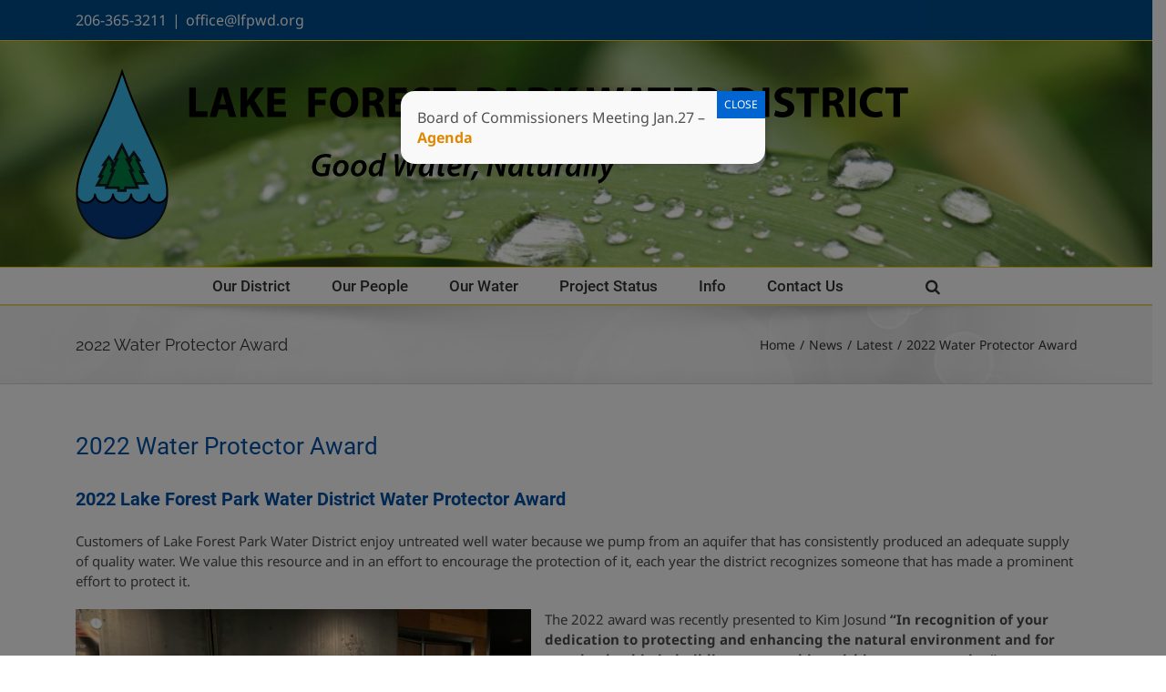

--- FILE ---
content_type: text/html; charset=UTF-8
request_url: https://www.lfpwd.org/2022-water-protector-award/
body_size: 25360
content:
<!DOCTYPE html>
<html class="avada-html-layout-wide avada-html-header-position-top" lang="en-US" prefix="og: http://ogp.me/ns# fb: http://ogp.me/ns/fb#">
<head>
	<meta http-equiv="X-UA-Compatible" content="IE=edge" />
	<meta http-equiv="Content-Type" content="text/html; charset=utf-8"/>
	<meta name="viewport" content="width=device-width, initial-scale=1" />
	<title>2022 Water Protector Award &#8211; Lake Forest Park Water District</title>
<meta name='robots' content='max-image-preview:large' />
	<style>img:is([sizes="auto" i], [sizes^="auto," i]) { contain-intrinsic-size: 3000px 1500px }</style>
	<link rel="alternate" type="application/rss+xml" title="Lake Forest Park Water District &raquo; Feed" href="https://www.lfpwd.org/feed/" />
<link rel="alternate" type="application/rss+xml" title="Lake Forest Park Water District &raquo; Comments Feed" href="https://www.lfpwd.org/comments/feed/" />
					<link rel="shortcut icon" href="https://www.lfpwd.org/wp-content/uploads/images/lfpwdlogo-icon.png" type="image/x-icon" />
		
		
		
				<link rel="alternate" type="application/rss+xml" title="Lake Forest Park Water District &raquo; 2022 Water Protector Award Comments Feed" href="https://www.lfpwd.org/2022-water-protector-award/feed/" />
					<meta name="description" content="2022 Lake Forest Park Water District Water Protector Award
Customers of Lake Forest Park Water District enjoy untreated well water because we pump from an aquifer that has consistently produced an adequate supply of quality water. We value this resource and in an effort to encourage the protection of it, each year the district recognizes someone"/>
				
		<meta property="og:locale" content="en_US"/>
		<meta property="og:type" content="article"/>
		<meta property="og:site_name" content="Lake Forest Park Water District"/>
		<meta property="og:title" content="  2022 Water Protector Award"/>
				<meta property="og:description" content="2022 Lake Forest Park Water District Water Protector Award
Customers of Lake Forest Park Water District enjoy untreated well water because we pump from an aquifer that has consistently produced an adequate supply of quality water. We value this resource and in an effort to encourage the protection of it, each year the district recognizes someone"/>
				<meta property="og:url" content="https://www.lfpwd.org/2022-water-protector-award/"/>
										<meta property="article:published_time" content="2023-01-20T23:35:24-08:00"/>
							<meta property="article:modified_time" content="2024-04-23T21:51:13-08:00"/>
								<meta name="author" content="admin"/>
								<meta property="og:image" content="https://www.lfpwd.org/wp-content/uploads/IMG-7068-scaled.jpg"/>
		<meta property="og:image:width" content="2560"/>
		<meta property="og:image:height" content="1920"/>
		<meta property="og:image:type" content="image/jpeg"/>
				<script type="text/javascript">
/* <![CDATA[ */
window._wpemojiSettings = {"baseUrl":"https:\/\/s.w.org\/images\/core\/emoji\/16.0.1\/72x72\/","ext":".png","svgUrl":"https:\/\/s.w.org\/images\/core\/emoji\/16.0.1\/svg\/","svgExt":".svg","source":{"concatemoji":"https:\/\/www.lfpwd.org\/wp-includes\/js\/wp-emoji-release.min.js?ver=6.8.3"}};
/*! This file is auto-generated */
!function(s,n){var o,i,e;function c(e){try{var t={supportTests:e,timestamp:(new Date).valueOf()};sessionStorage.setItem(o,JSON.stringify(t))}catch(e){}}function p(e,t,n){e.clearRect(0,0,e.canvas.width,e.canvas.height),e.fillText(t,0,0);var t=new Uint32Array(e.getImageData(0,0,e.canvas.width,e.canvas.height).data),a=(e.clearRect(0,0,e.canvas.width,e.canvas.height),e.fillText(n,0,0),new Uint32Array(e.getImageData(0,0,e.canvas.width,e.canvas.height).data));return t.every(function(e,t){return e===a[t]})}function u(e,t){e.clearRect(0,0,e.canvas.width,e.canvas.height),e.fillText(t,0,0);for(var n=e.getImageData(16,16,1,1),a=0;a<n.data.length;a++)if(0!==n.data[a])return!1;return!0}function f(e,t,n,a){switch(t){case"flag":return n(e,"\ud83c\udff3\ufe0f\u200d\u26a7\ufe0f","\ud83c\udff3\ufe0f\u200b\u26a7\ufe0f")?!1:!n(e,"\ud83c\udde8\ud83c\uddf6","\ud83c\udde8\u200b\ud83c\uddf6")&&!n(e,"\ud83c\udff4\udb40\udc67\udb40\udc62\udb40\udc65\udb40\udc6e\udb40\udc67\udb40\udc7f","\ud83c\udff4\u200b\udb40\udc67\u200b\udb40\udc62\u200b\udb40\udc65\u200b\udb40\udc6e\u200b\udb40\udc67\u200b\udb40\udc7f");case"emoji":return!a(e,"\ud83e\udedf")}return!1}function g(e,t,n,a){var r="undefined"!=typeof WorkerGlobalScope&&self instanceof WorkerGlobalScope?new OffscreenCanvas(300,150):s.createElement("canvas"),o=r.getContext("2d",{willReadFrequently:!0}),i=(o.textBaseline="top",o.font="600 32px Arial",{});return e.forEach(function(e){i[e]=t(o,e,n,a)}),i}function t(e){var t=s.createElement("script");t.src=e,t.defer=!0,s.head.appendChild(t)}"undefined"!=typeof Promise&&(o="wpEmojiSettingsSupports",i=["flag","emoji"],n.supports={everything:!0,everythingExceptFlag:!0},e=new Promise(function(e){s.addEventListener("DOMContentLoaded",e,{once:!0})}),new Promise(function(t){var n=function(){try{var e=JSON.parse(sessionStorage.getItem(o));if("object"==typeof e&&"number"==typeof e.timestamp&&(new Date).valueOf()<e.timestamp+604800&&"object"==typeof e.supportTests)return e.supportTests}catch(e){}return null}();if(!n){if("undefined"!=typeof Worker&&"undefined"!=typeof OffscreenCanvas&&"undefined"!=typeof URL&&URL.createObjectURL&&"undefined"!=typeof Blob)try{var e="postMessage("+g.toString()+"("+[JSON.stringify(i),f.toString(),p.toString(),u.toString()].join(",")+"));",a=new Blob([e],{type:"text/javascript"}),r=new Worker(URL.createObjectURL(a),{name:"wpTestEmojiSupports"});return void(r.onmessage=function(e){c(n=e.data),r.terminate(),t(n)})}catch(e){}c(n=g(i,f,p,u))}t(n)}).then(function(e){for(var t in e)n.supports[t]=e[t],n.supports.everything=n.supports.everything&&n.supports[t],"flag"!==t&&(n.supports.everythingExceptFlag=n.supports.everythingExceptFlag&&n.supports[t]);n.supports.everythingExceptFlag=n.supports.everythingExceptFlag&&!n.supports.flag,n.DOMReady=!1,n.readyCallback=function(){n.DOMReady=!0}}).then(function(){return e}).then(function(){var e;n.supports.everything||(n.readyCallback(),(e=n.source||{}).concatemoji?t(e.concatemoji):e.wpemoji&&e.twemoji&&(t(e.twemoji),t(e.wpemoji)))}))}((window,document),window._wpemojiSettings);
/* ]]> */
</script>
<link rel='stylesheet' id='colorboxstyle-css' href='https://www.lfpwd.org/wp-content/plugins/link-library/colorbox/colorbox.css?ver=6.8.3' type='text/css' media='all' />
<style id='wp-emoji-styles-inline-css' type='text/css'>

	img.wp-smiley, img.emoji {
		display: inline !important;
		border: none !important;
		box-shadow: none !important;
		height: 1em !important;
		width: 1em !important;
		margin: 0 0.07em !important;
		vertical-align: -0.1em !important;
		background: none !important;
		padding: 0 !important;
	}
</style>
<link rel='stylesheet' id='cpsh-shortcodes-css' href='https://www.lfpwd.org/wp-content/plugins/column-shortcodes//assets/css/shortcodes.css?ver=1.0.1' type='text/css' media='all' />
<link rel='stylesheet' id='font-awesome-four-css' href='https://www.lfpwd.org/wp-content/plugins/font-awesome-4-menus/css/font-awesome.min.css?ver=4.7.0' type='text/css' media='all' />
<link rel='stylesheet' id='thumbs_rating_styles-css' href='https://www.lfpwd.org/wp-content/plugins/link-library/upvote-downvote/css/style.css?ver=1.0.0' type='text/css' media='all' />
<link rel='stylesheet' id='osm-map-css-css' href='https://www.lfpwd.org/wp-content/plugins/osm/css/osm_map.css?ver=6.8.3' type='text/css' media='all' />
<link rel='stylesheet' id='osm-ol3-css-css' href='https://www.lfpwd.org/wp-content/plugins/osm/js/OL/7.1.0/ol.css?ver=6.8.3' type='text/css' media='all' />
<link rel='stylesheet' id='osm-ol3-ext-css-css' href='https://www.lfpwd.org/wp-content/plugins/osm/css/osm_map_v3.css?ver=6.8.3' type='text/css' media='all' />
<link rel='stylesheet' id='spba-animate-css' href='https://www.lfpwd.org/wp-content/plugins/so-page-builder-animate/css/animate.min.css?ver=1' type='text/css' media='all' />
<link rel='stylesheet' id='sow-google-map-default-dfba216d3c8e-css' href='https://www.lfpwd.org/wp-content/uploads/siteorigin-widgets/sow-google-map-default-dfba216d3c8e.css?ver=6.8.3' type='text/css' media='all' />
<link rel='stylesheet' id='toc-screen-css' href='https://www.lfpwd.org/wp-content/plugins/table-of-contents-plus/screen.min.css?ver=2411.1' type='text/css' media='all' />
<link rel='stylesheet' id='dashicons-css' href='https://www.lfpwd.org/wp-includes/css/dashicons.min.css?ver=6.8.3' type='text/css' media='all' />
<link rel='stylesheet' id='to-top-css' href='https://www.lfpwd.org/wp-content/plugins/to-top/public/css/to-top-public.css?ver=2.5.5' type='text/css' media='all' />
<link rel='stylesheet' id='recent-posts-widget-with-thumbnails-public-style-css' href='https://www.lfpwd.org/wp-content/plugins/recent-posts-widget-with-thumbnails/public.css?ver=7.1.1' type='text/css' media='all' />
<link rel='stylesheet' id='slb_core-css' href='https://www.lfpwd.org/wp-content/plugins/simple-lightbox/client/css/app.css?ver=2.9.4' type='text/css' media='all' />
<link rel='stylesheet' id='popup-maker-site-css' href='//www.lfpwd.org/wp-content/uploads/pum/pum-site-styles.css?generated=1769212183&#038;ver=1.20.6' type='text/css' media='all' />
<link rel='stylesheet' id='fusion-dynamic-css-css' href='https://www.lfpwd.org/wp-content/uploads/fusion-styles/ee11d1e048316bb0d989cb49352e2b94.min.css?ver=3.11.6' type='text/css' media='all' />
<script type="text/javascript" src="https://www.lfpwd.org/wp-includes/js/jquery/jquery.min.js?ver=3.7.1" id="jquery-core-js"></script>
<script type="text/javascript" src="https://www.lfpwd.org/wp-includes/js/jquery/jquery-migrate.min.js?ver=3.4.1" id="jquery-migrate-js"></script>
<script type="text/javascript" src="https://www.lfpwd.org/wp-content/plugins/link-library/colorbox/jquery.colorbox-min.js?ver=1.3.9" id="colorbox-js"></script>
<script type="text/javascript" id="thumbs_rating_scripts-js-extra">
/* <![CDATA[ */
var thumbs_rating_ajax = {"ajax_url":"https:\/\/www.lfpwd.org\/wp-admin\/admin-ajax.php","nonce":"bf4afe5890"};
/* ]]> */
</script>
<script type="text/javascript" src="https://www.lfpwd.org/wp-content/plugins/link-library/upvote-downvote/js/general.js?ver=4.0.1" id="thumbs_rating_scripts-js"></script>
<script type="text/javascript" src="https://www.lfpwd.org/wp-content/plugins/osm/js/OL/2.13.1/OpenLayers.js?ver=6.8.3" id="osm-ol-library-js"></script>
<script type="text/javascript" src="https://www.lfpwd.org/wp-content/plugins/osm/js/OSM/openlayers/OpenStreetMap.js?ver=6.8.3" id="osm-osm-library-js"></script>
<script type="text/javascript" src="https://www.lfpwd.org/wp-content/plugins/osm/js/OSeaM/harbours.js?ver=6.8.3" id="osm-harbours-library-js"></script>
<script type="text/javascript" src="https://www.lfpwd.org/wp-content/plugins/osm/js/OSeaM/map_utils.js?ver=6.8.3" id="osm-map-utils-library-js"></script>
<script type="text/javascript" src="https://www.lfpwd.org/wp-content/plugins/osm/js/OSeaM/utilities.js?ver=6.8.3" id="osm-utilities-library-js"></script>
<script type="text/javascript" src="https://www.lfpwd.org/wp-content/plugins/osm/js/osm-plugin-lib.js?ver=6.8.3" id="OsmScript-js"></script>
<script type="text/javascript" src="https://www.lfpwd.org/wp-content/plugins/osm/js/polyfill/v2/polyfill.min.js?features=requestAnimationFrame%2CElement.prototype.classList%2CURL&amp;ver=6.8.3" id="osm-polyfill-js"></script>
<script type="text/javascript" src="https://www.lfpwd.org/wp-content/plugins/osm/js/OL/7.1.0/ol.js?ver=6.8.3" id="osm-ol3-library-js"></script>
<script type="text/javascript" src="https://www.lfpwd.org/wp-content/plugins/osm/js/osm-v3-plugin-lib.js?ver=6.8.3" id="osm-ol3-ext-library-js"></script>
<script type="text/javascript" src="https://www.lfpwd.org/wp-content/plugins/osm/js/osm-metabox-events.js?ver=6.8.3" id="osm-ol3-metabox-events-js"></script>
<script type="text/javascript" src="https://www.lfpwd.org/wp-content/plugins/osm/js/osm-startup-lib.js?ver=6.8.3" id="osm-map-startup-js"></script>
<script type="text/javascript" id="sow-google-map-js-extra">
/* <![CDATA[ */
var soWidgetsGoogleMap = {"map_consent":"","geocode":{"noResults":"There were no results for the place you entered. Please try another."}};
/* ]]> */
</script>
<script type="text/javascript" src="https://www.lfpwd.org/wp-content/plugins/so-widgets-bundle/js/sow.google-map.min.js?ver=1.69.3" id="sow-google-map-js"></script>
<script type="text/javascript" id="to-top-js-extra">
/* <![CDATA[ */
var to_top_options = {"scroll_offset":"100","icon_opacity":"50","style":"icon","icon_type":"dashicons-arrow-up-alt2","icon_color":"#ffffff","icon_bg_color":"#000000","icon_size":"32","border_radius":"5","image":"https:\/\/wp2.lfpwd.org\/wp-content\/plugins\/to-top\/admin\/images\/default.png","image_width":"65","image_alt":"","location":"bottom-right","margin_x":"20","margin_y":"20","show_on_admin":"0","enable_autohide":"1","autohide_time":"2","enable_hide_small_device":"0","small_device_max_width":"640","reset":"0"};
/* ]]> */
</script>
<script async type="text/javascript" src="https://www.lfpwd.org/wp-content/plugins/to-top/public/js/to-top-public.js?ver=2.5.5" id="to-top-js"></script>
<link rel="https://api.w.org/" href="https://www.lfpwd.org/wp-json/" /><link rel="alternate" title="JSON" type="application/json" href="https://www.lfpwd.org/wp-json/wp/v2/posts/19093" /><link rel="EditURI" type="application/rsd+xml" title="RSD" href="https://www.lfpwd.org/xmlrpc.php?rsd" />
<meta name="generator" content="WordPress 6.8.3" />
<link rel="canonical" href="https://www.lfpwd.org/2022-water-protector-award/" />
<link rel='shortlink' href='https://www.lfpwd.org/?p=19093' />
<link rel="alternate" title="oEmbed (JSON)" type="application/json+oembed" href="https://www.lfpwd.org/wp-json/oembed/1.0/embed?url=https%3A%2F%2Fwww.lfpwd.org%2F2022-water-protector-award%2F" />
<link rel="alternate" title="oEmbed (XML)" type="text/xml+oembed" href="https://www.lfpwd.org/wp-json/oembed/1.0/embed?url=https%3A%2F%2Fwww.lfpwd.org%2F2022-water-protector-award%2F&#038;format=xml" />
<script type="text/javascript"> 

/**  all layers have to be in this global array - in further process each map will have something like vectorM[map_ol3js_n][layer_n] */
var vectorM = [[]];


/** put translations from PHP/mo to JavaScript */
var translations = [];

/** global GET-Parameters */
var HTTP_GET_VARS = [];

</script><!-- OSM plugin V6.1.9: did not add geo meta tags. --> 
<!-- Analytics by WP Statistics - https://wp-statistics.com -->
<style type="text/css" id="css-fb-visibility">@media screen and (max-width: 640px){.fusion-no-small-visibility{display:none !important;}body .sm-text-align-center{text-align:center !important;}body .sm-text-align-left{text-align:left !important;}body .sm-text-align-right{text-align:right !important;}body .sm-flex-align-center{justify-content:center !important;}body .sm-flex-align-flex-start{justify-content:flex-start !important;}body .sm-flex-align-flex-end{justify-content:flex-end !important;}body .sm-mx-auto{margin-left:auto !important;margin-right:auto !important;}body .sm-ml-auto{margin-left:auto !important;}body .sm-mr-auto{margin-right:auto !important;}body .fusion-absolute-position-small{position:absolute;top:auto;width:100%;}.awb-sticky.awb-sticky-small{ position: sticky; top: var(--awb-sticky-offset,0); }}@media screen and (min-width: 641px) and (max-width: 1024px){.fusion-no-medium-visibility{display:none !important;}body .md-text-align-center{text-align:center !important;}body .md-text-align-left{text-align:left !important;}body .md-text-align-right{text-align:right !important;}body .md-flex-align-center{justify-content:center !important;}body .md-flex-align-flex-start{justify-content:flex-start !important;}body .md-flex-align-flex-end{justify-content:flex-end !important;}body .md-mx-auto{margin-left:auto !important;margin-right:auto !important;}body .md-ml-auto{margin-left:auto !important;}body .md-mr-auto{margin-right:auto !important;}body .fusion-absolute-position-medium{position:absolute;top:auto;width:100%;}.awb-sticky.awb-sticky-medium{ position: sticky; top: var(--awb-sticky-offset,0); }}@media screen and (min-width: 1025px){.fusion-no-large-visibility{display:none !important;}body .lg-text-align-center{text-align:center !important;}body .lg-text-align-left{text-align:left !important;}body .lg-text-align-right{text-align:right !important;}body .lg-flex-align-center{justify-content:center !important;}body .lg-flex-align-flex-start{justify-content:flex-start !important;}body .lg-flex-align-flex-end{justify-content:flex-end !important;}body .lg-mx-auto{margin-left:auto !important;margin-right:auto !important;}body .lg-ml-auto{margin-left:auto !important;}body .lg-mr-auto{margin-right:auto !important;}body .fusion-absolute-position-large{position:absolute;top:auto;width:100%;}.awb-sticky.awb-sticky-large{ position: sticky; top: var(--awb-sticky-offset,0); }}</style><style type="text/css">.broken_link, a.broken_link {
	text-decoration: line-through;
}</style>		<script type="text/javascript">
			var doc = document.documentElement;
			doc.setAttribute( 'data-useragent', navigator.userAgent );
		</script>
		
	</head>

<body class="wp-singular post-template-default single single-post postid-19093 single-format-standard wp-theme-Avada wp-child-theme-Avada-Child-Theme fusion-image-hovers fusion-pagination-sizing fusion-button_type-flat fusion-button_span-no fusion-button_gradient-linear avada-image-rollover-circle-yes avada-image-rollover-yes avada-image-rollover-direction-center_vertical fusion-body ltr fusion-sticky-header no-tablet-sticky-header no-mobile-sticky-header no-mobile-slidingbar no-desktop-totop no-mobile-totop avada-has-rev-slider-styles fusion-disable-outline fusion-sub-menu-fade mobile-logo-pos-left layout-wide-mode avada-has-boxed-modal-shadow-none layout-scroll-offset-full avada-has-zero-margin-offset-top fusion-top-header menu-text-align-center mobile-menu-design-modern fusion-show-pagination-text fusion-header-layout-v4 avada-responsive avada-footer-fx-parallax-effect avada-menu-highlight-style-arrow fusion-search-form-classic fusion-main-menu-search-overlay fusion-avatar-square avada-sticky-shrinkage avada-dropdown-styles avada-blog-layout-medium avada-blog-archive-layout-medium avada-header-shadow-no avada-menu-icon-position-left avada-has-megamenu-shadow avada-has-mainmenu-dropdown-divider avada-has-main-nav-search-icon avada-has-breadcrumb-mobile-hidden avada-has-titlebar-bar_and_content avada-has-header-bg-image avada-header-bg-no-repeat avada-has-header-bg-full avada-has-pagination-padding avada-flyout-menu-direction-fade avada-ec-views-v1" data-awb-post-id="19093">
		<a class="skip-link screen-reader-text" href="#content">Skip to content</a>

	<div id="boxed-wrapper">
		
		<div id="wrapper" class="fusion-wrapper">
			<div id="home" style="position:relative;top:-1px;"></div>
							
					
			<header class="fusion-header-wrapper">
				<div class="fusion-header-v4 fusion-logo-alignment fusion-logo-left fusion-sticky-menu- fusion-sticky-logo-1 fusion-mobile-logo-1 fusion-sticky-menu-only fusion-header-menu-align-center fusion-mobile-menu-design-modern">
					
<div class="fusion-secondary-header">
	<div class="fusion-row">
					<div class="fusion-alignleft">
				<div class="fusion-contact-info"><span class="fusion-contact-info-phone-number">206-365-3211</span><span class="fusion-header-separator">|</span><span class="fusion-contact-info-email-address"><a href="mailto:&#111;ff&#105;ce&#64;&#108;&#102;pwd&#46;or&#103;">&#111;ff&#105;ce&#64;&#108;&#102;pwd&#46;or&#103;</a></span></div>			</div>
					</div>
</div>
<div class="fusion-header-sticky-height"></div>
<div class="fusion-sticky-header-wrapper"> <!-- start fusion sticky header wrapper -->
	<div class="fusion-header">
		<div class="fusion-row">
							<div class="fusion-logo" data-margin-top="0px" data-margin-bottom="0px" data-margin-left="0px" data-margin-right="0px">
			<a class="fusion-logo-link"  href="https://www.lfpwd.org/" >

						<!-- standard logo -->
			<img src="https://www.lfpwd.org/wp-content/uploads/lfpwdlogo-Main.png" srcset="https://www.lfpwd.org/wp-content/uploads/lfpwdlogo-Main.png 1x" width="915" height="188" alt="Lake Forest Park Water District Logo" data-retina_logo_url="" class="fusion-standard-logo" />

											<!-- mobile logo -->
				<img src="https://www.lfpwd.org/wp-content/uploads/images/lfpwdlogo_Website-e1504123313804.png" srcset="https://www.lfpwd.org/wp-content/uploads/images/lfpwdlogo_Website-e1504123313804.png 1x, https://www.lfpwd.org/wp-content/uploads/images/lfpwdlogo_Website-e1504123313804.png 2x" width="308" height="120" style="max-height:120px;height:auto;" alt="Lake Forest Park Water District Logo" data-retina_logo_url="https://www.lfpwd.org/wp-content/uploads/images/lfpwdlogo_Website-e1504123313804.png" class="fusion-mobile-logo" />
			
											<!-- sticky header logo -->
				<img src="https://www.lfpwd.org/wp-content/uploads/images/lfpwdlogo-icon.png" srcset="https://www.lfpwd.org/wp-content/uploads/images/lfpwdlogo-icon.png 1x, https://www.lfpwd.org/wp-content/uploads/images/lfpwdlogo-icon.png 2x" width="91" height="91" style="max-height:91px;height:auto;" alt="Lake Forest Park Water District Logo" data-retina_logo_url="https://www.lfpwd.org/wp-content/uploads/images/lfpwdlogo-icon.png" class="fusion-sticky-logo" />
					</a>
		
<div class="fusion-header-content-3-wrapper">
	</div>
</div>
								<div class="fusion-mobile-menu-icons">
							<a href="#" class="fusion-icon awb-icon-bars" aria-label="Toggle mobile menu" aria-expanded="false"></a>
		
		
		
			</div>
			
					</div>
	</div>
	<div class="fusion-secondary-main-menu">
		<div class="fusion-row">
			<nav class="fusion-main-menu" aria-label="Main Menu"><div class="fusion-overlay-search">		<form role="search" class="searchform fusion-search-form  fusion-search-form-classic" method="get" action="https://www.lfpwd.org/">
			<div class="fusion-search-form-content">

				
				<div class="fusion-search-field search-field">
					<label><span class="screen-reader-text">Search for:</span>
													<input type="search" value="" name="s" class="s" placeholder="Search..." required aria-required="true" aria-label="Search..."/>
											</label>
				</div>
				<div class="fusion-search-button search-button">
					<input type="submit" class="fusion-search-submit searchsubmit" aria-label="Search" value="&#xf002;" />
									</div>

				
			</div>


			
		</form>
		<div class="fusion-search-spacer"></div><a href="#" role="button" aria-label="Close Search" class="fusion-close-search"></a></div><ul id="menu-main-menu" class="fusion-menu"><li  id="menu-item-2033"  class="menu-item menu-item-type-post_type menu-item-object-page menu-item-home menu-item-has-children menu-item-2033 fusion-dropdown-menu"  data-item-id="2033"><a  href="https://www.lfpwd.org/" class="fusion-arrow-highlight"><span class="menu-text">Our District<span class="fusion-arrow-svg"><svg height="12px" width="23px">
					<path d="M0 0 L11.5 12 L23 0 Z" fill="#597f5e" class="header_border_color_stroke" stroke-width="1"/>
					</svg></span><span class="fusion-dropdown-svg"><svg height="12px" width="23px">
						<path d="M0 12 L11.5 0 L23 12 Z" fill="#f2efef"/>
						</svg></span></span></a><ul class="sub-menu"><li  id="menu-item-2052"  class="menu-item menu-item-type-post_type menu-item-object-page menu-item-2052 fusion-dropdown-submenu" ><a  href="https://www.lfpwd.org/home/news/" class="fusion-arrow-highlight"><span>News</span></a></li><li  id="menu-item-2050"  class="menu-item menu-item-type-post_type menu-item-object-page menu-item-2050 fusion-dropdown-submenu" ><a  href="https://www.lfpwd.org/faq-sheet/" class="fusion-arrow-highlight"><span>FAQ Sheet</span></a></li><li  id="menu-item-2119"  class="menu-item menu-item-type-post_type menu-item-object-page menu-item-2119 fusion-dropdown-submenu" ><a  href="https://www.lfpwd.org/home/about/" class="fusion-arrow-highlight"><span>Background</span></a></li><li  id="menu-item-2143"  class="menu-item menu-item-type-post_type menu-item-object-page menu-item-2143 fusion-dropdown-submenu" ><a  href="https://www.lfpwd.org/home/policies-2/" class="fusion-arrow-highlight"><span>Policies</span></a></li></ul></li><li  id="menu-item-2034"  class="menu-item menu-item-type-post_type menu-item-object-page menu-item-has-children menu-item-2034 fusion-dropdown-menu"  data-item-id="2034"><a  href="https://www.lfpwd.org/ourpeople/" class="fusion-arrow-highlight"><span class="menu-text">Our People<span class="fusion-arrow-svg"><svg height="12px" width="23px">
					<path d="M0 0 L11.5 12 L23 0 Z" fill="#597f5e" class="header_border_color_stroke" stroke-width="1"/>
					</svg></span><span class="fusion-dropdown-svg"><svg height="12px" width="23px">
						<path d="M0 12 L11.5 0 L23 12 Z" fill="#f2efef"/>
						</svg></span></span></a><ul class="sub-menu"><li  id="menu-item-3993"  class="menu-item menu-item-type-post_type menu-item-object-page menu-item-3993 fusion-dropdown-submenu" ><a  href="https://www.lfpwd.org/ourpeople/" class="fusion-arrow-highlight"><span>Staff and Commissioners</span></a></li><li  id="menu-item-19705"  class="menu-item menu-item-type-post_type menu-item-object-page menu-item-19705 fusion-dropdown-submenu" ><a  href="https://www.lfpwd.org/ourpeople/minutes-2025/" class="fusion-arrow-highlight"><span>Minutes 2025</span></a></li><li  id="menu-item-19662"  class="menu-item menu-item-type-post_type menu-item-object-page menu-item-19662 fusion-dropdown-submenu" ><a  href="https://www.lfpwd.org/ourpeople/minutes-2024/" class="fusion-arrow-highlight"><span>Minutes 2024</span></a></li><li  id="menu-item-19139"  class="menu-item menu-item-type-post_type menu-item-object-page menu-item-19139 fusion-dropdown-submenu" ><a  href="https://www.lfpwd.org/ourpeople/minutes-2023/" class="fusion-arrow-highlight"><span>Minutes 2023</span></a></li><li  id="menu-item-18861"  class="menu-item menu-item-type-post_type menu-item-object-page menu-item-18861 fusion-dropdown-submenu" ><a  href="https://www.lfpwd.org/ourpeople/minutes-2022/" class="fusion-arrow-highlight"><span>Minutes 2022</span></a></li><li  id="menu-item-18620"  class="menu-item menu-item-type-post_type menu-item-object-page menu-item-18620 fusion-dropdown-submenu" ><a  href="https://www.lfpwd.org/ourpeople/minutes-2021/" class="fusion-arrow-highlight"><span>Minutes 2021</span></a></li></ul></li><li  id="menu-item-2036"  class="menu-item menu-item-type-post_type menu-item-object-page menu-item-has-children menu-item-2036 fusion-dropdown-menu"  data-item-id="2036"><a  href="https://www.lfpwd.org/ourwater/" class="fusion-arrow-highlight"><span class="menu-text">Our Water<span class="fusion-arrow-svg"><svg height="12px" width="23px">
					<path d="M0 0 L11.5 12 L23 0 Z" fill="#597f5e" class="header_border_color_stroke" stroke-width="1"/>
					</svg></span><span class="fusion-dropdown-svg"><svg height="12px" width="23px">
						<path d="M0 12 L11.5 0 L23 12 Z" fill="#f2efef"/>
						</svg></span></span></a><ul class="sub-menu"><li  id="menu-item-19393"  class="menu-item menu-item-type-post_type menu-item-object-page menu-item-19393 fusion-dropdown-submenu" ><a  href="https://www.lfpwd.org/lead/" class="fusion-arrow-highlight"><span>Service Line Inventory</span></a></li><li  id="menu-item-3992"  class="menu-item menu-item-type-post_type menu-item-object-page menu-item-3992 fusion-dropdown-submenu" ><a  href="https://www.lfpwd.org/ourwater/" class="fusion-arrow-highlight"><span>Water Quality</span></a></li><li  id="menu-item-3991"  class="menu-item menu-item-type-post_type menu-item-object-page menu-item-3991 fusion-dropdown-submenu" ><a  href="https://www.lfpwd.org/paperless/" class="fusion-arrow-highlight"><span>Paperless Statements</span></a></li><li  id="menu-item-2037"  class="menu-item menu-item-type-post_type menu-item-object-page menu-item-2037 fusion-dropdown-submenu" ><a  href="https://www.lfpwd.org/ourwater/rates/" class="fusion-arrow-highlight"><span>Rates</span></a></li><li  id="menu-item-18645"  class="menu-item menu-item-type-post_type menu-item-object-page menu-item-18645 fusion-dropdown-submenu" ><a  href="https://www.lfpwd.org/about-your-bill/" class="fusion-arrow-highlight"><span>About Your Bill</span></a></li><li  id="menu-item-2807"  class="menu-item menu-item-type-post_type menu-item-object-post menu-item-2807 fusion-dropdown-submenu" ><a  href="https://www.lfpwd.org/reading-your-meter/" class="fusion-arrow-highlight"><span>Reading Your Meter</span></a></li></ul></li><li  id="menu-item-2040"  class="menu-item menu-item-type-post_type menu-item-object-page menu-item-2040"  data-item-id="2040"><a  href="https://www.lfpwd.org/project-status/" class="fusion-arrow-highlight"><span class="menu-text">Project Status<span class="fusion-arrow-svg"><svg height="12px" width="23px">
					<path d="M0 0 L11.5 12 L23 0 Z" fill="#597f5e" class="header_border_color_stroke" stroke-width="1"/>
					</svg></span></span></a></li><li  id="menu-item-2055"  class="menu-item menu-item-type-post_type menu-item-object-page menu-item-has-children menu-item-2055 fusion-dropdown-menu"  data-item-id="2055"><a  href="https://www.lfpwd.org/info/" class="fusion-arrow-highlight"><span class="menu-text">Info<span class="fusion-arrow-svg"><svg height="12px" width="23px">
					<path d="M0 0 L11.5 12 L23 0 Z" fill="#597f5e" class="header_border_color_stroke" stroke-width="1"/>
					</svg></span><span class="fusion-dropdown-svg"><svg height="12px" width="23px">
						<path d="M0 12 L11.5 0 L23 12 Z" fill="#f2efef"/>
						</svg></span></span></a><ul class="sub-menu"><li  id="menu-item-18266"  class="menu-item menu-item-type-post_type menu-item-object-page menu-item-18266 fusion-dropdown-submenu" ><a  href="https://www.lfpwd.org/ourpeople/" class="fusion-arrow-highlight"><span>Board Meetings</span></a></li><li  id="menu-item-18113"  class="menu-item menu-item-type-post_type menu-item-object-page menu-item-18113 fusion-dropdown-submenu" ><a  href="https://www.lfpwd.org/plants/" class="fusion-arrow-highlight"><span>Plant Exchange</span></a></li><li  id="menu-item-17824"  class="menu-item menu-item-type-post_type menu-item-object-page menu-item-17824 fusion-dropdown-submenu" ><a  href="https://www.lfpwd.org/emergency/" class="fusion-arrow-highlight"><span>Emergency Planning</span></a></li><li  id="menu-item-3994"  class="menu-item menu-item-type-post_type menu-item-object-page menu-item-3994 fusion-dropdown-submenu" ><a  href="https://www.lfpwd.org/info/" class="fusion-arrow-highlight"><span>Forms and Info</span></a></li><li  id="menu-item-18240"  class="menu-item menu-item-type-post_type menu-item-object-page menu-item-18240 fusion-dropdown-submenu" ><a  href="https://www.lfpwd.org/annual-budget/" class="fusion-arrow-highlight"><span>Annual Budget</span></a></li><li  id="menu-item-2949"  class="menu-item menu-item-type-post_type menu-item-object-page menu-item-2949 fusion-dropdown-submenu" ><a  href="https://www.lfpwd.org/calendar/" class="fusion-arrow-highlight"><span>Calendar</span></a></li></ul></li><li  id="menu-item-2049"  class="menu-item menu-item-type-post_type menu-item-object-page menu-item-has-children menu-item-2049 fusion-dropdown-menu"  data-item-id="2049"><a  href="https://www.lfpwd.org/contact-us/" class="fusion-arrow-highlight"><span class="menu-text">Contact Us<span class="fusion-arrow-svg"><svg height="12px" width="23px">
					<path d="M0 0 L11.5 12 L23 0 Z" fill="#597f5e" class="header_border_color_stroke" stroke-width="1"/>
					</svg></span><span class="fusion-dropdown-svg"><svg height="12px" width="23px">
						<path d="M0 12 L11.5 0 L23 12 Z" fill="#f2efef"/>
						</svg></span></span></a><ul class="sub-menu"><li  id="menu-item-19434"  class="menu-item menu-item-type-custom menu-item-object-custom menu-item-19434 fusion-dropdown-submenu" ><a  target="_blank" rel="noopener noreferrer" href="https://app.getmaintainx.com/request-portal/5a39d509-3c48-4e49-ac97-2f80201c8edf" class="fusion-arrow-highlight"><span>Report an Issue</span></a></li></ul></li><li  id="menu-item-2779"  class="menu-item menu-item-type-post_type menu-item-object-page menu-item-2779"  data-item-id="2779"><a  href="https://www.lfpwd.org/search/" class="fusion-arrow-highlight"><span class="menu-text">Search<span class="fusion-arrow-svg"><svg height="12px" width="23px">
					<path d="M0 0 L11.5 12 L23 0 Z" fill="#597f5e" class="header_border_color_stroke" stroke-width="1"/>
					</svg></span></span></a></li><li class="fusion-custom-menu-item fusion-main-menu-search fusion-search-overlay"><a class="fusion-main-menu-icon" href="#" aria-label="Search" data-title="Search" title="Search" role="button" aria-expanded="false"></a></li></ul></nav>
<nav class="fusion-mobile-nav-holder fusion-mobile-menu-text-align-left" aria-label="Main Menu Mobile"></nav>

					</div>
	</div>
</div> <!-- end fusion sticky header wrapper -->
				</div>
				<div class="fusion-clearfix"></div>
			</header>
								
							<div id="sliders-container" class="fusion-slider-visibility">
					</div>
				
					
							
			<section class="avada-page-titlebar-wrapper" aria-label="Page Title Bar">
	<div class="fusion-page-title-bar fusion-page-title-bar-none fusion-page-title-bar-left">
		<div class="fusion-page-title-row">
			<div class="fusion-page-title-wrapper">
				<div class="fusion-page-title-captions">

																							<h1 class="entry-title">2022 Water Protector Award</h1>

											
					
				</div>

															<div class="fusion-page-title-secondary">
							<nav class="fusion-breadcrumbs" ara-label="Breadcrumb"><ol class="awb-breadcrumb-list"><li class="fusion-breadcrumb-item awb-breadcrumb-sep" ><a href="https://www.lfpwd.org" class="fusion-breadcrumb-link"><span >Home</span></a></li><li class="fusion-breadcrumb-item awb-breadcrumb-sep" ><a href="https://www.lfpwd.org/category/news/" class="fusion-breadcrumb-link"><span >News</span></a></li><li class="fusion-breadcrumb-item awb-breadcrumb-sep" ><a href="https://www.lfpwd.org/category/news/latest/" class="fusion-breadcrumb-link"><span >Latest</span></a></li><li class="fusion-breadcrumb-item"  aria-current="page"><span  class="breadcrumb-leaf">2022 Water Protector Award</span></li></ol></nav>						</div>
									
			</div>
		</div>
	</div>
</section>

						<main id="main" class="clearfix ">
				<div class="fusion-row" style="">

<section id="content" style="width: 100%;">
	
					<article id="post-19093" class="post post-19093 type-post status-publish format-standard has-post-thumbnail hentry category-latest">
						
									
															<h2 class="entry-title fusion-post-title">2022 Water Protector Award</h2>										<div class="post-content">
				<h3>2022 Lake Forest Park Water District Water Protector Award</h3>
<p>Customers of Lake Forest Park Water District enjoy untreated well water because we pump from an aquifer that has consistently produced an adequate supply of quality water. We value this resource and in an effort to encourage the protection of it, each year the district recognizes someone that has made a prominent effort to protect it.</p>
<p><a href="https://www.lfpwd.org/wp-content/uploads/IMG-7068-scaled.jpg" data-slb-active="1" data-slb-asset="2041098384" data-slb-internal="0" data-slb-group="19093"><img fetchpriority="high" decoding="async" class="alignleft wp-image-19096" src="https://www.lfpwd.org/wp-content/uploads/IMG-7068-300x225.jpg" alt="" width="500" height="375" srcset="https://www.lfpwd.org/wp-content/uploads/IMG-7068-200x150.jpg 200w, https://www.lfpwd.org/wp-content/uploads/IMG-7068-300x225.jpg 300w, https://www.lfpwd.org/wp-content/uploads/IMG-7068-400x300.jpg 400w, https://www.lfpwd.org/wp-content/uploads/IMG-7068-600x450.jpg 600w, https://www.lfpwd.org/wp-content/uploads/IMG-7068-768x576.jpg 768w, https://www.lfpwd.org/wp-content/uploads/IMG-7068-800x600.jpg 800w, https://www.lfpwd.org/wp-content/uploads/IMG-7068-1024x768.jpg 1024w, https://www.lfpwd.org/wp-content/uploads/IMG-7068-1200x900.jpg 1200w, https://www.lfpwd.org/wp-content/uploads/IMG-7068-1536x1152.jpg 1536w" sizes="(max-width: 500px) 100vw, 500px" /></a>The 2022 award was recently presented to Kim Josund <strong>&#8220;In recognition of your dedication to protecting and enhancing the natural environment and for your leadership in building partnerships within our community.&#8221;</strong></p>
<p>Kim has a background in science and ecology and from a young age has had an appreciation for unspoiled nature. As president of the <a href="https://lfpsf.org/" target="_blank" rel="noopener">LFP Stewardship Foundation</a> she has taken an active role in the community to ensure the preservation of the resources that we value.  In this capacity, she was instrumental in bringing the <a href="https://www.austinsart.net/" target="_blank" rel="noopener">Save Our Salmon</a> project to McAleer creek which helps raise awareness of the importance of preserving our water resources.</p>
<p>Congratulations Kim! Your continuing engagement, leadership and advocacy for protection of our community’s resources are important, exemplary and inspirational. On behalf of the LFPWD community, thank you!</p>
<p>LFPWD Commissioners Dave Hammond, Eli Zehner, Bill Donahue, our General Manager Alan Kerley, our District staff and community thank her for her service.</p>
							</div>

												<div class="fusion-meta-info"><div class="fusion-meta-info-wrapper"><span class="vcard rich-snippet-hidden"><span class="fn"><a href="https://www.lfpwd.org/author/admin/" title="Posts by admin" rel="author">admin</a></span></span><span class="updated rich-snippet-hidden">2024-04-23T14:51:13-07:00</span><span>January 20th, 2023</span><span class="fusion-inline-sep">|</span><a href="https://www.lfpwd.org/category/news/latest/" rel="category tag">Latest</a><span class="fusion-inline-sep">|</span><span class="fusion-comments"><a href="https://www.lfpwd.org/2022-water-protector-award/#respond">0 Comments</a></span></div></div>													<div class="fusion-sharing-box fusion-theme-sharing-box fusion-single-sharing-box">
		<h4>Share This Story!</h4>
		<div class="fusion-social-networks boxed-icons"><div class="fusion-social-networks-wrapper"><a  class="fusion-social-network-icon fusion-tooltip fusion-facebook awb-icon-facebook" style="color:var(--sharing_social_links_icon_color);background-color:var(--sharing_social_links_box_color);border-color:var(--sharing_social_links_box_color);" data-placement="top" data-title="Facebook" data-toggle="tooltip" title="Facebook" href="https://www.facebook.com/sharer.php?u=https%3A%2F%2Fwww.lfpwd.org%2F2022-water-protector-award%2F&amp;t=2022%20Water%20Protector%20Award" target="_blank" rel="noreferrer"><span class="screen-reader-text">Facebook</span></a><a  class="fusion-social-network-icon fusion-tooltip fusion-twitter awb-icon-twitter" style="color:var(--sharing_social_links_icon_color);background-color:var(--sharing_social_links_box_color);border-color:var(--sharing_social_links_box_color);" data-placement="top" data-title="X" data-toggle="tooltip" title="X" href="https://twitter.com/share?url=https%3A%2F%2Fwww.lfpwd.org%2F2022-water-protector-award%2F&amp;text=2022%20Water%20Protector%20Award" target="_blank" rel="noopener noreferrer"><span class="screen-reader-text">X</span></a><a  class="fusion-social-network-icon fusion-tooltip fusion-mail awb-icon-mail fusion-last-social-icon" style="color:var(--sharing_social_links_icon_color);background-color:var(--sharing_social_links_box_color);border-color:var(--sharing_social_links_box_color);" data-placement="top" data-title="Email" data-toggle="tooltip" title="Email" href="mailto:?body=https://www.lfpwd.org/2022-water-protector-award/&amp;subject=2022%20Water%20Protector%20Award" target="_self" rel="noopener noreferrer"><span class="screen-reader-text">Email</span></a><div class="fusion-clearfix"></div></div></div>	</div>
													<section class="related-posts single-related-posts">
					<div class="fusion-title fusion-title-size-three sep-double sep-solid" style="margin-top:0px;margin-bottom:31px;">
					<h3 class="title-heading-left" style="margin:0;">
						Related Posts					</h3>
					<span class="awb-title-spacer"></span>
					<div class="title-sep-container">
						<div class="title-sep sep-double sep-solid"></div>
					</div>
				</div>
				
	
	
	
					<div class="awb-carousel awb-swiper awb-swiper-carousel" data-imagesize="fixed" data-metacontent="no" data-autoplay="no" data-touchscroll="no" data-columns="5" data-itemmargin="44px" data-itemwidth="180" data-scrollitems="">
		<div class="swiper-wrapper">
																		<div class="swiper-slide">
					<div class="fusion-carousel-item-wrapper">
						<div  class="fusion-image-wrapper fusion-image-size-fixed" aria-haspopup="true">
					<img src="https://www.lfpwd.org/wp-content/uploads/2026-01-14-19.46.57-1-scaled-e1769021014533-500x383.jpg" srcset="https://www.lfpwd.org/wp-content/uploads/2026-01-14-19.46.57-1-scaled-e1769021014533-500x383.jpg 1x, https://www.lfpwd.org/wp-content/uploads/2026-01-14-19.46.57-1-scaled-e1769021014533-500x383@2x.jpg 2x" width="500" height="383" alt="2025 Water Protector Award" />
	<div class="fusion-rollover">
	<div class="fusion-rollover-content">

														<a class="fusion-rollover-link" href="https://www.lfpwd.org/2025-water-protector-award/">2025 Water Protector Award</a>
			
														
								
													<div class="fusion-rollover-sep"></div>
				
																		<a class="fusion-rollover-gallery" href="https://www.lfpwd.org/wp-content/uploads/2026-01-14-19.46.57-1-scaled-e1769021014533.jpg" data-id="19829" data-rel="iLightbox[gallery]" data-title="2026-01-14 19.46.57-1" data-caption="">
						Gallery					</a>
														
		
												<h4 class="fusion-rollover-title">
					<a class="fusion-rollover-title-link" href="https://www.lfpwd.org/2025-water-protector-award/">
						2025 Water Protector Award					</a>
				</h4>
			
								
		
						<a class="fusion-link-wrapper" href="https://www.lfpwd.org/2025-water-protector-award/" aria-label="2025 Water Protector Award"></a>
	</div>
</div>
</div>
											</div><!-- fusion-carousel-item-wrapper -->
				</div>
															<div class="swiper-slide">
					<div class="fusion-carousel-item-wrapper">
						<div  class="fusion-image-wrapper fusion-image-size-fixed" aria-haspopup="true">
					<img src="https://www.lfpwd.org/wp-content/uploads/Aerial_Fish_Culvert-500x383.jpg" srcset="https://www.lfpwd.org/wp-content/uploads/Aerial_Fish_Culvert-500x383.jpg 1x, https://www.lfpwd.org/wp-content/uploads/Aerial_Fish_Culvert-500x383@2x.jpg 2x" width="500" height="383" alt="Newsletter 2025 &#8211; Fall" />
	<div class="fusion-rollover">
	<div class="fusion-rollover-content">

														<a class="fusion-rollover-link" href="https://www.lfpwd.org/newsletter-2025-fall/">Newsletter 2025 &#8211; Fall</a>
			
														
								
													<div class="fusion-rollover-sep"></div>
				
																		<a class="fusion-rollover-gallery" href="https://www.lfpwd.org/wp-content/uploads/Aerial_Fish_Culvert.jpg" data-id="19784" data-rel="iLightbox[gallery]" data-title="Aerial_Fish_Culvert" data-caption="">
						Gallery					</a>
														
		
												<h4 class="fusion-rollover-title">
					<a class="fusion-rollover-title-link" href="https://www.lfpwd.org/newsletter-2025-fall/">
						Newsletter 2025 &#8211; Fall					</a>
				</h4>
			
								
		
						<a class="fusion-link-wrapper" href="https://www.lfpwd.org/newsletter-2025-fall/" aria-label="Newsletter 2025 &#8211; Fall"></a>
	</div>
</div>
</div>
											</div><!-- fusion-carousel-item-wrapper -->
				</div>
															<div class="swiper-slide">
					<div class="fusion-carousel-item-wrapper">
						<div  class="fusion-image-wrapper fusion-image-size-fixed" aria-haspopup="true">
					<img src="https://www.lfpwd.org/wp-content/uploads/DanaAward-500x383.jpg" srcset="https://www.lfpwd.org/wp-content/uploads/DanaAward-500x383.jpg 1x, https://www.lfpwd.org/wp-content/uploads/DanaAward-500x383@2x.jpg 2x" width="500" height="383" alt="2024 Water Protector Award" />
	<div class="fusion-rollover">
	<div class="fusion-rollover-content">

														<a class="fusion-rollover-link" href="https://www.lfpwd.org/2024-water-protector-award/">2024 Water Protector Award</a>
			
														
								
													<div class="fusion-rollover-sep"></div>
				
																		<a class="fusion-rollover-gallery" href="https://www.lfpwd.org/wp-content/uploads/DanaAward.jpg" data-id="19686" data-rel="iLightbox[gallery]" data-title="DanaAward" data-caption="">
						Gallery					</a>
														
		
												<h4 class="fusion-rollover-title">
					<a class="fusion-rollover-title-link" href="https://www.lfpwd.org/2024-water-protector-award/">
						2024 Water Protector Award					</a>
				</h4>
			
								
		
						<a class="fusion-link-wrapper" href="https://www.lfpwd.org/2024-water-protector-award/" aria-label="2024 Water Protector Award"></a>
	</div>
</div>
</div>
											</div><!-- fusion-carousel-item-wrapper -->
				</div>
															<div class="swiper-slide">
					<div class="fusion-carousel-item-wrapper">
						<div  class="fusion-image-wrapper fusion-image-size-fixed" aria-haspopup="true">
					<img src="https://www.lfpwd.org/wp-content/uploads/IMG_0573-scaled-500x383.jpg" srcset="https://www.lfpwd.org/wp-content/uploads/IMG_0573-scaled-500x383.jpg 1x, https://www.lfpwd.org/wp-content/uploads/IMG_0573-scaled-500x383@2x.jpg 2x" width="500" height="383" alt="Advisory Committee Invitation" />
	<div class="fusion-rollover">
	<div class="fusion-rollover-content">

														<a class="fusion-rollover-link" href="https://www.lfpwd.org/advisory-committee-invitation/">Advisory Committee Invitation</a>
			
														
								
													<div class="fusion-rollover-sep"></div>
				
																		<a class="fusion-rollover-gallery" href="https://www.lfpwd.org/wp-content/uploads/IMG_0573-scaled.jpg" data-id="19513" data-rel="iLightbox[gallery]" data-title="IMG_0573" data-caption="">
						Gallery					</a>
														
		
												<h4 class="fusion-rollover-title">
					<a class="fusion-rollover-title-link" href="https://www.lfpwd.org/advisory-committee-invitation/">
						Advisory Committee Invitation					</a>
				</h4>
			
								
		
						<a class="fusion-link-wrapper" href="https://www.lfpwd.org/advisory-committee-invitation/" aria-label="Advisory Committee Invitation"></a>
	</div>
</div>
</div>
											</div><!-- fusion-carousel-item-wrapper -->
				</div>
															<div class="swiper-slide">
					<div class="fusion-carousel-item-wrapper">
						<div  class="fusion-image-wrapper fusion-image-size-fixed" aria-haspopup="true">
					<img src="https://www.lfpwd.org/wp-content/uploads/P1090221-scaled-e1706218168603-500x383.jpg" srcset="https://www.lfpwd.org/wp-content/uploads/P1090221-scaled-e1706218168603-500x383.jpg 1x, https://www.lfpwd.org/wp-content/uploads/P1090221-scaled-e1706218168603-500x383@2x.jpg 2x" width="500" height="383" alt="2023 Water Protector Award" />
	<div class="fusion-rollover">
	<div class="fusion-rollover-content">

														<a class="fusion-rollover-link" href="https://www.lfpwd.org/2023-water-protector-award/">2023 Water Protector Award</a>
			
														
								
													<div class="fusion-rollover-sep"></div>
				
																		<a class="fusion-rollover-gallery" href="https://www.lfpwd.org/wp-content/uploads/P1090221-scaled-e1706218168603.jpg" data-id="19469" data-rel="iLightbox[gallery]" data-title="P1090221" data-caption="">
						Gallery					</a>
														
		
												<h4 class="fusion-rollover-title">
					<a class="fusion-rollover-title-link" href="https://www.lfpwd.org/2023-water-protector-award/">
						2023 Water Protector Award					</a>
				</h4>
			
								
		
						<a class="fusion-link-wrapper" href="https://www.lfpwd.org/2023-water-protector-award/" aria-label="2023 Water Protector Award"></a>
	</div>
</div>
</div>
											</div><!-- fusion-carousel-item-wrapper -->
				</div>
					</div><!-- swiper-wrapper -->
				<div class="awb-swiper-button awb-swiper-button-prev"><i class="awb-icon-angle-left"></i></div><div class="awb-swiper-button awb-swiper-button-next"><i class="awb-icon-angle-right"></i></div>	</div><!-- fusion-carousel -->
</section><!-- related-posts -->


																	</article>
	</section>
						
					</div>  <!-- fusion-row -->
				</main>  <!-- #main -->
				
				
								
					
		<div class="fusion-footer fusion-footer-parallax">
					
	<footer class="fusion-footer-widget-area fusion-widget-area">
		<div class="fusion-row">
			<div class="fusion-columns fusion-columns-4 fusion-widget-area">
				
																									<div class="fusion-column col-lg-3 col-md-3 col-sm-3">
							<section id="recent-posts-widget-with-thumbnails-2" class="fusion-footer-widget-column widget recent-posts-widget-with-thumbnails">
<div id="rpwwt-recent-posts-widget-with-thumbnails-2" class="rpwwt-widget">
<h4 class="widget-title">Latest News</h4>
	<ul>
		<li><a href="https://www.lfpwd.org/2025-water-protector-award/"><img width="65" height="65" src="https://www.lfpwd.org/wp-content/uploads/2026-01-14-19.46.57-1-66x66.jpg" class="attachment-65x65 size-65x65 wp-post-image" alt="" decoding="async" srcset="https://www.lfpwd.org/wp-content/uploads/2026-01-14-19.46.57-1-66x66.jpg 66w, https://www.lfpwd.org/wp-content/uploads/2026-01-14-19.46.57-1-150x150.jpg 150w" sizes="(max-width: 65px) 100vw, 65px" /><span class="rpwwt-post-title">2025 Water Protector Award</span></a><div class="rpwwt-post-excerpt">2025 Lake Forest Park Water District <span class="rpwwt-post-excerpt-more"> […]</span></div></li>
		<li><a href="https://www.lfpwd.org/newsletter-2025-fall/"><img width="65" height="65" src="https://www.lfpwd.org/wp-content/uploads/Aerial_Fish_Culvert-66x66.jpg" class="attachment-65x65 size-65x65 wp-post-image" alt="" decoding="async" srcset="https://www.lfpwd.org/wp-content/uploads/Aerial_Fish_Culvert-66x66.jpg 66w, https://www.lfpwd.org/wp-content/uploads/Aerial_Fish_Culvert-150x150.jpg 150w" sizes="(max-width: 65px) 100vw, 65px" /><span class="rpwwt-post-title">Newsletter 2025 &#8211; Fall</span></a><div class="rpwwt-post-excerpt">Winter is here, and with it comes our <span class="rpwwt-post-excerpt-more"> […]</span></div></li>
		<li><a href="https://www.lfpwd.org/2024-water-protector-award/"><img width="65" height="65" src="https://www.lfpwd.org/wp-content/uploads/DanaAward-66x66.jpg" class="attachment-65x65 size-65x65 wp-post-image" alt="" decoding="async" srcset="https://www.lfpwd.org/wp-content/uploads/DanaAward-66x66.jpg 66w, https://www.lfpwd.org/wp-content/uploads/DanaAward-150x150.jpg 150w" sizes="(max-width: 65px) 100vw, 65px" /><span class="rpwwt-post-title">2024 Water Protector Award</span></a><div class="rpwwt-post-excerpt">2024 Lake Forest Park Water District <span class="rpwwt-post-excerpt-more"> […]</span></div></li>
	</ul>
</div><!-- .rpwwt-widget -->
<div style="clear:both;"></div></section>																					</div>
																										<div class="fusion-column col-lg-3 col-md-3 col-sm-3">
							<section id="text-3" class="fusion-footer-widget-column widget widget_text"><h4 class="widget-title">Location</h4>			<div class="textwidget"></div>
		<div style="clear:both;"></div></section><section id="sow-google-map-2" class="fusion-footer-widget-column widget widget_sow-google-map"><div
			
			class="so-widget-sow-google-map so-widget-sow-google-map-default-dfba216d3c8e"
			
		>
<div class="sow-google-map-canvas"
	style=""
	id="map-canvas-ebac969ad05a03f69cf22113088706c8"
	data-options="{&quot;address&quot;:&quot;&quot;,&quot;zoom&quot;:12,&quot;mobileZoom&quot;:12,&quot;gestureHandling&quot;:&quot;greedy&quot;,&quot;disableUi&quot;:false,&quot;markerIcon&quot;:false,&quot;markersDraggable&quot;:false,&quot;markerAtCenter&quot;:true,&quot;markerInfoDisplay&quot;:&quot;mouseover&quot;,&quot;markerInfoMultiple&quot;:true,&quot;markerPositions&quot;:[{&quot;place&quot;:&quot;47.755850, -122.283697&quot;,&quot;info&quot;:&quot;&lt;strong&gt;Lake Forest Park Water District&lt;\/strong&gt;\r\n4029 NE 178th Ave&quot;,&quot;infoSelectedEditor&quot;:&quot;tinymce&quot;,&quot;infoMaxWidth&quot;:&quot;&quot;,&quot;customMarkerIcon&quot;:0,&quot;customMarkerIconSize&quot;:&quot;&quot;}],&quot;mapName&quot;:false,&quot;mapStyles&quot;:false,&quot;directions&quot;:&quot;&quot;,&quot;apiKey&quot;:&quot;AIzaSyA21fnJ5A3g9hjxtWcxuFLoHfYR2_VPRuc&quot;,&quot;breakpoint&quot;:780,&quot;id&quot;:&quot;6974cf&quot;}"
	data-fallback-image="{&quot;img&quot;:&quot;&quot;}"></div>
</div><div style="clear:both;"></div></section>																					</div>
																										<div class="fusion-column col-lg-3 col-md-3 col-sm-3">
							<section id="mc4wp_form_widget-2" class="fusion-footer-widget-column widget widget_mc4wp_form_widget"><h4 class="widget-title">Newsletter</h4><script>(function() {
	window.mc4wp = window.mc4wp || {
		listeners: [],
		forms: {
			on: function(evt, cb) {
				window.mc4wp.listeners.push(
					{
						event   : evt,
						callback: cb
					}
				);
			}
		}
	}
})();
</script><!-- Mailchimp for WordPress v4.9.11 - https://wordpress.org/plugins/mailchimp-for-wp/ --><form id="mc4wp-form-1" class="mc4wp-form mc4wp-form-2198" method="post" data-id="2198" data-name="Newsletter" ><div class="mc4wp-form-fields"><p>
    <input type="text" name="FNAME" placeholder="First Name" required="">
    <input type="text" name="LNAME" placeholder="Last Name" required="">
</p>
<p>
    <input type="number" name="ID" placeholder="Customer ID (eg. 44444)">
</p>
<p>
     <input type="tel" name="PHONE" placeholder="Cell Phone #">
</p>
<p>
	<input type="email" name="EMAIL" placeholder="Email address" required />
</p>

<p>
  <label>Lists</label><br />
    <label>
        <input name="INTERESTS[2cae7a4fad][]" type="checkbox" value="2ff9263ebb"> <span>News and Info</span>
    </label><br />
    <label>
        <input name="INTERESTS[2cae7a4fad][]" type="checkbox" value="92b6c3697a"> <span>Meetings</span>
    </label><br />
    <label>
        <input name="INTERESTS[2cae7a4fad][]" type="checkbox" value="80843e54e9"> <span>Service Issues</span>
    </label>
</p>


<p>
	<input class="custom" type="submit" value="Subscribe!" />
</p>



</div><label style="display: none !important;">Leave this field empty if you're human: <input type="text" name="_mc4wp_honeypot" value="" tabindex="-1" autocomplete="off" /></label><input type="hidden" name="_mc4wp_timestamp" value="1769262934" /><input type="hidden" name="_mc4wp_form_id" value="2198" /><input type="hidden" name="_mc4wp_form_element_id" value="mc4wp-form-1" /><div class="mc4wp-response"></div></form><!-- / Mailchimp for WordPress Plugin --><div style="clear:both;"></div></section>																					</div>
																										<div class="fusion-column fusion-column-last col-lg-3 col-md-3 col-sm-3">
							<section id="text-2" class="fusion-footer-widget-column widget widget_text"><h4 class="widget-title">Contact</h4>			<div class="textwidget"><p><strong>Lake Forest Park Water District</strong><br />
4029 NE 178th St<br />
Lake Forest Park, WA 98155</p>
<h2 style="border-top: 1px solid; border-top-color: grey;"></h2>
<p><a href="tel:+2063653211"><i class="fa fa-phone"></i> phone +(206) 365-3211</a><br />
<a href="tel:0000000"><i class="fa fa-fax"></i> fax +(206) 365-3357</a><br />
<i class="fa fa-envelope"></i><a href="mailto:office@lfpwd.org"> office@lfpwd.org</a><br />
<a title="Facebook" href="https://www.facebook.com/lfpwater/" target="_blank" rel="noopener"><i class="fa fa-facebook"><br />
</i> Facebook</a></p>
</div>
		<div style="clear:both;"></div></section>																					</div>
																											
				<div class="fusion-clearfix"></div>
			</div> <!-- fusion-columns -->
		</div> <!-- fusion-row -->
	</footer> <!-- fusion-footer-widget-area -->

	
	<footer id="footer" class="fusion-footer-copyright-area fusion-footer-copyright-center">
		<div class="fusion-row">
			<div class="fusion-copyright-content">

				<div class="fusion-copyright-notice">
		<div>
		Copyright <script>document.write(new Date().getFullYear())</script> Lake Forest Park Water District | All Rights Reserved	</div>
</div>

			</div> <!-- fusion-fusion-copyright-content -->
		</div> <!-- fusion-row -->
	</footer> <!-- #footer -->
		</div> <!-- fusion-footer -->

		
					
												</div> <!-- wrapper -->
		</div> <!-- #boxed-wrapper -->
				<a class="fusion-one-page-text-link fusion-page-load-link" tabindex="-1" href="#" aria-hidden="true">Page load link</a>

		<div class="avada-footer-scripts">
			<script type="speculationrules">
{"prefetch":[{"source":"document","where":{"and":[{"href_matches":"\/*"},{"not":{"href_matches":["\/wp-*.php","\/wp-admin\/*","\/wp-content\/uploads\/*","\/wp-content\/*","\/wp-content\/plugins\/*","\/wp-content\/themes\/Avada-Child-Theme\/*","\/wp-content\/themes\/Avada\/*","\/*\\?(.+)"]}},{"not":{"selector_matches":"a[rel~=\"nofollow\"]"}},{"not":{"selector_matches":".no-prefetch, .no-prefetch a"}}]},"eagerness":"conservative"}]}
</script>
	<script>
	jQuery(document).ready(function($){
		'use strict';
		if ( 'function' === typeof WOW ) {
			new WOW().init();
		}
	});
	</script>
	<span aria-hidden="true" id="to_top_scrollup" class="dashicons dashicons-arrow-up-alt2"><span class="screen-reader-text">Scroll Up</span></span><script>(function() {function maybePrefixUrlField () {
  const value = this.value.trim()
  if (value !== '' && value.indexOf('http') !== 0) {
    this.value = 'http://' + value
  }
}

const urlFields = document.querySelectorAll('.mc4wp-form input[type="url"]')
for (let j = 0; j < urlFields.length; j++) {
  urlFields[j].addEventListener('blur', maybePrefixUrlField)
}
})();</script><div 
	id="pum-18449" 
	role="dialog" 
	aria-modal="false"
	class="pum pum-overlay pum-theme-2303 pum-theme-custom popmake-overlay auto_open click_open" 
	data-popmake="{&quot;id&quot;:18449,&quot;slug&quot;:&quot;notice-3&quot;,&quot;theme_id&quot;:2303,&quot;cookies&quot;:[{&quot;event&quot;:&quot;on_popup_close&quot;,&quot;settings&quot;:{&quot;name&quot;:&quot;pum-18449&quot;,&quot;key&quot;:&quot;&quot;,&quot;session&quot;:null,&quot;path&quot;:true,&quot;time&quot;:&quot;6 hours&quot;}}],&quot;triggers&quot;:[{&quot;type&quot;:&quot;auto_open&quot;,&quot;settings&quot;:{&quot;cookie_name&quot;:[&quot;pum-18449&quot;],&quot;delay&quot;:&quot;500&quot;}},{&quot;type&quot;:&quot;click_open&quot;,&quot;settings&quot;:{&quot;extra_selectors&quot;:&quot;&quot;,&quot;cookie_name&quot;:null}}],&quot;mobile_disabled&quot;:null,&quot;tablet_disabled&quot;:null,&quot;meta&quot;:{&quot;display&quot;:{&quot;stackable&quot;:false,&quot;overlay_disabled&quot;:false,&quot;scrollable_content&quot;:false,&quot;disable_reposition&quot;:false,&quot;size&quot;:&quot;medium&quot;,&quot;responsive_min_width&quot;:&quot;0%&quot;,&quot;responsive_min_width_unit&quot;:false,&quot;responsive_max_width&quot;:&quot;400px&quot;,&quot;responsive_max_width_unit&quot;:false,&quot;custom_width&quot;:&quot;640px&quot;,&quot;custom_width_unit&quot;:false,&quot;custom_height&quot;:&quot;380px&quot;,&quot;custom_height_unit&quot;:false,&quot;custom_height_auto&quot;:false,&quot;location&quot;:&quot;center top&quot;,&quot;position_from_trigger&quot;:false,&quot;position_top&quot;:&quot;100&quot;,&quot;position_left&quot;:&quot;0&quot;,&quot;position_bottom&quot;:&quot;0&quot;,&quot;position_right&quot;:&quot;0&quot;,&quot;position_fixed&quot;:false,&quot;animation_type&quot;:&quot;fade&quot;,&quot;animation_speed&quot;:&quot;350&quot;,&quot;animation_origin&quot;:&quot;center top&quot;,&quot;overlay_zindex&quot;:false,&quot;zindex&quot;:&quot;&quot;},&quot;close&quot;:{&quot;text&quot;:&quot;&quot;,&quot;button_delay&quot;:&quot;0&quot;,&quot;overlay_click&quot;:false,&quot;esc_press&quot;:false,&quot;f4_press&quot;:false},&quot;click_open&quot;:[]}}">

	<div id="popmake-18449" class="pum-container popmake theme-2303 pum-responsive pum-responsive-medium responsive size-medium">

				
				
		
				<div class="pum-content popmake-content" tabindex="0">
			<p>Board of Commissioners Meeting Jan.27 &#8211; <strong><a href="https://www.lfpwd.org/wp-content/uploads/LFPWD_Agenda_2026_01_27_Regular.pdf" target="_blank" rel="noopener">Agenda</a></strong></p>
		</div>

				
							<button type="button" class="pum-close popmake-close" aria-label="Close">
			CLOSE			</button>
		
	</div>

</div>
<script>try{ mc4wp.forms.on('submitted', function() { if(grecaptcha) { grecaptcha.reset(); } }); } catch(e) {}</script><script type="text/javascript">var fusionNavIsCollapsed=function(e){var t,n;window.innerWidth<=e.getAttribute("data-breakpoint")?(e.classList.add("collapse-enabled"),e.classList.remove("awb-menu_desktop"),e.classList.contains("expanded")||(e.setAttribute("aria-expanded","false"),window.dispatchEvent(new Event("fusion-mobile-menu-collapsed",{bubbles:!0,cancelable:!0}))),(n=e.querySelectorAll(".menu-item-has-children.expanded")).length&&n.forEach(function(e){e.querySelector(".awb-menu__open-nav-submenu_mobile").setAttribute("aria-expanded","false")})):(null!==e.querySelector(".menu-item-has-children.expanded .awb-menu__open-nav-submenu_click")&&e.querySelector(".menu-item-has-children.expanded .awb-menu__open-nav-submenu_click").click(),e.classList.remove("collapse-enabled"),e.classList.add("awb-menu_desktop"),e.setAttribute("aria-expanded","true"),null!==e.querySelector(".awb-menu__main-ul")&&e.querySelector(".awb-menu__main-ul").removeAttribute("style")),e.classList.add("no-wrapper-transition"),clearTimeout(t),t=setTimeout(()=>{e.classList.remove("no-wrapper-transition")},400),e.classList.remove("loading")},fusionRunNavIsCollapsed=function(){var e,t=document.querySelectorAll(".awb-menu");for(e=0;e<t.length;e++)fusionNavIsCollapsed(t[e])};function avadaGetScrollBarWidth(){var e,t,n,l=document.createElement("p");return l.style.width="100%",l.style.height="200px",(e=document.createElement("div")).style.position="absolute",e.style.top="0px",e.style.left="0px",e.style.visibility="hidden",e.style.width="200px",e.style.height="150px",e.style.overflow="hidden",e.appendChild(l),document.body.appendChild(e),t=l.offsetWidth,e.style.overflow="scroll",t==(n=l.offsetWidth)&&(n=e.clientWidth),document.body.removeChild(e),jQuery("html").hasClass("awb-scroll")&&10<t-n?10:t-n}fusionRunNavIsCollapsed(),window.addEventListener("fusion-resize-horizontal",fusionRunNavIsCollapsed);</script><style id='global-styles-inline-css' type='text/css'>
:root{--wp--preset--aspect-ratio--square: 1;--wp--preset--aspect-ratio--4-3: 4/3;--wp--preset--aspect-ratio--3-4: 3/4;--wp--preset--aspect-ratio--3-2: 3/2;--wp--preset--aspect-ratio--2-3: 2/3;--wp--preset--aspect-ratio--16-9: 16/9;--wp--preset--aspect-ratio--9-16: 9/16;--wp--preset--color--black: #000000;--wp--preset--color--cyan-bluish-gray: #abb8c3;--wp--preset--color--white: #ffffff;--wp--preset--color--pale-pink: #f78da7;--wp--preset--color--vivid-red: #cf2e2e;--wp--preset--color--luminous-vivid-orange: #ff6900;--wp--preset--color--luminous-vivid-amber: #fcb900;--wp--preset--color--light-green-cyan: #7bdcb5;--wp--preset--color--vivid-green-cyan: #00d084;--wp--preset--color--pale-cyan-blue: #8ed1fc;--wp--preset--color--vivid-cyan-blue: #0693e3;--wp--preset--color--vivid-purple: #9b51e0;--wp--preset--color--awb-color-1: rgba(255,255,255,1);--wp--preset--color--awb-color-2: rgba(246,246,246,1);--wp--preset--color--awb-color-3: rgba(235,234,234,1);--wp--preset--color--awb-color-4: rgba(224,222,222,1);--wp--preset--color--awb-color-5: rgba(160,206,78,1);--wp--preset--color--awb-color-6: rgba(116,116,116,1);--wp--preset--color--awb-color-7: rgba(0,80,165,1);--wp--preset--color--awb-color-8: rgba(51,51,51,1);--wp--preset--color--awb-color-custom-10: rgba(235,234,234,0.8);--wp--preset--color--awb-color-custom-11: rgba(76,76,76,1);--wp--preset--color--awb-color-custom-12: rgba(0,0,0,1);--wp--preset--color--awb-color-custom-13: rgba(190,189,189,1);--wp--preset--color--awb-color-custom-14: rgba(221,221,221,1);--wp--preset--color--awb-color-custom-15: rgba(54,56,57,1);--wp--preset--color--awb-color-custom-16: rgba(249,249,249,1);--wp--preset--color--awb-color-custom-17: rgba(232,232,232,1);--wp--preset--color--awb-color-custom-18: rgba(248,248,248,1);--wp--preset--gradient--vivid-cyan-blue-to-vivid-purple: linear-gradient(135deg,rgba(6,147,227,1) 0%,rgb(155,81,224) 100%);--wp--preset--gradient--light-green-cyan-to-vivid-green-cyan: linear-gradient(135deg,rgb(122,220,180) 0%,rgb(0,208,130) 100%);--wp--preset--gradient--luminous-vivid-amber-to-luminous-vivid-orange: linear-gradient(135deg,rgba(252,185,0,1) 0%,rgba(255,105,0,1) 100%);--wp--preset--gradient--luminous-vivid-orange-to-vivid-red: linear-gradient(135deg,rgba(255,105,0,1) 0%,rgb(207,46,46) 100%);--wp--preset--gradient--very-light-gray-to-cyan-bluish-gray: linear-gradient(135deg,rgb(238,238,238) 0%,rgb(169,184,195) 100%);--wp--preset--gradient--cool-to-warm-spectrum: linear-gradient(135deg,rgb(74,234,220) 0%,rgb(151,120,209) 20%,rgb(207,42,186) 40%,rgb(238,44,130) 60%,rgb(251,105,98) 80%,rgb(254,248,76) 100%);--wp--preset--gradient--blush-light-purple: linear-gradient(135deg,rgb(255,206,236) 0%,rgb(152,150,240) 100%);--wp--preset--gradient--blush-bordeaux: linear-gradient(135deg,rgb(254,205,165) 0%,rgb(254,45,45) 50%,rgb(107,0,62) 100%);--wp--preset--gradient--luminous-dusk: linear-gradient(135deg,rgb(255,203,112) 0%,rgb(199,81,192) 50%,rgb(65,88,208) 100%);--wp--preset--gradient--pale-ocean: linear-gradient(135deg,rgb(255,245,203) 0%,rgb(182,227,212) 50%,rgb(51,167,181) 100%);--wp--preset--gradient--electric-grass: linear-gradient(135deg,rgb(202,248,128) 0%,rgb(113,206,126) 100%);--wp--preset--gradient--midnight: linear-gradient(135deg,rgb(2,3,129) 0%,rgb(40,116,252) 100%);--wp--preset--font-size--small: 11.25px;--wp--preset--font-size--medium: 20px;--wp--preset--font-size--large: 22.5px;--wp--preset--font-size--x-large: 42px;--wp--preset--font-size--normal: 15px;--wp--preset--font-size--xlarge: 30px;--wp--preset--font-size--huge: 45px;--wp--preset--spacing--20: 0.44rem;--wp--preset--spacing--30: 0.67rem;--wp--preset--spacing--40: 1rem;--wp--preset--spacing--50: 1.5rem;--wp--preset--spacing--60: 2.25rem;--wp--preset--spacing--70: 3.38rem;--wp--preset--spacing--80: 5.06rem;--wp--preset--shadow--natural: 6px 6px 9px rgba(0, 0, 0, 0.2);--wp--preset--shadow--deep: 12px 12px 50px rgba(0, 0, 0, 0.4);--wp--preset--shadow--sharp: 6px 6px 0px rgba(0, 0, 0, 0.2);--wp--preset--shadow--outlined: 6px 6px 0px -3px rgba(255, 255, 255, 1), 6px 6px rgba(0, 0, 0, 1);--wp--preset--shadow--crisp: 6px 6px 0px rgba(0, 0, 0, 1);}:where(.is-layout-flex){gap: 0.5em;}:where(.is-layout-grid){gap: 0.5em;}body .is-layout-flex{display: flex;}.is-layout-flex{flex-wrap: wrap;align-items: center;}.is-layout-flex > :is(*, div){margin: 0;}body .is-layout-grid{display: grid;}.is-layout-grid > :is(*, div){margin: 0;}:where(.wp-block-columns.is-layout-flex){gap: 2em;}:where(.wp-block-columns.is-layout-grid){gap: 2em;}:where(.wp-block-post-template.is-layout-flex){gap: 1.25em;}:where(.wp-block-post-template.is-layout-grid){gap: 1.25em;}.has-black-color{color: var(--wp--preset--color--black) !important;}.has-cyan-bluish-gray-color{color: var(--wp--preset--color--cyan-bluish-gray) !important;}.has-white-color{color: var(--wp--preset--color--white) !important;}.has-pale-pink-color{color: var(--wp--preset--color--pale-pink) !important;}.has-vivid-red-color{color: var(--wp--preset--color--vivid-red) !important;}.has-luminous-vivid-orange-color{color: var(--wp--preset--color--luminous-vivid-orange) !important;}.has-luminous-vivid-amber-color{color: var(--wp--preset--color--luminous-vivid-amber) !important;}.has-light-green-cyan-color{color: var(--wp--preset--color--light-green-cyan) !important;}.has-vivid-green-cyan-color{color: var(--wp--preset--color--vivid-green-cyan) !important;}.has-pale-cyan-blue-color{color: var(--wp--preset--color--pale-cyan-blue) !important;}.has-vivid-cyan-blue-color{color: var(--wp--preset--color--vivid-cyan-blue) !important;}.has-vivid-purple-color{color: var(--wp--preset--color--vivid-purple) !important;}.has-black-background-color{background-color: var(--wp--preset--color--black) !important;}.has-cyan-bluish-gray-background-color{background-color: var(--wp--preset--color--cyan-bluish-gray) !important;}.has-white-background-color{background-color: var(--wp--preset--color--white) !important;}.has-pale-pink-background-color{background-color: var(--wp--preset--color--pale-pink) !important;}.has-vivid-red-background-color{background-color: var(--wp--preset--color--vivid-red) !important;}.has-luminous-vivid-orange-background-color{background-color: var(--wp--preset--color--luminous-vivid-orange) !important;}.has-luminous-vivid-amber-background-color{background-color: var(--wp--preset--color--luminous-vivid-amber) !important;}.has-light-green-cyan-background-color{background-color: var(--wp--preset--color--light-green-cyan) !important;}.has-vivid-green-cyan-background-color{background-color: var(--wp--preset--color--vivid-green-cyan) !important;}.has-pale-cyan-blue-background-color{background-color: var(--wp--preset--color--pale-cyan-blue) !important;}.has-vivid-cyan-blue-background-color{background-color: var(--wp--preset--color--vivid-cyan-blue) !important;}.has-vivid-purple-background-color{background-color: var(--wp--preset--color--vivid-purple) !important;}.has-black-border-color{border-color: var(--wp--preset--color--black) !important;}.has-cyan-bluish-gray-border-color{border-color: var(--wp--preset--color--cyan-bluish-gray) !important;}.has-white-border-color{border-color: var(--wp--preset--color--white) !important;}.has-pale-pink-border-color{border-color: var(--wp--preset--color--pale-pink) !important;}.has-vivid-red-border-color{border-color: var(--wp--preset--color--vivid-red) !important;}.has-luminous-vivid-orange-border-color{border-color: var(--wp--preset--color--luminous-vivid-orange) !important;}.has-luminous-vivid-amber-border-color{border-color: var(--wp--preset--color--luminous-vivid-amber) !important;}.has-light-green-cyan-border-color{border-color: var(--wp--preset--color--light-green-cyan) !important;}.has-vivid-green-cyan-border-color{border-color: var(--wp--preset--color--vivid-green-cyan) !important;}.has-pale-cyan-blue-border-color{border-color: var(--wp--preset--color--pale-cyan-blue) !important;}.has-vivid-cyan-blue-border-color{border-color: var(--wp--preset--color--vivid-cyan-blue) !important;}.has-vivid-purple-border-color{border-color: var(--wp--preset--color--vivid-purple) !important;}.has-vivid-cyan-blue-to-vivid-purple-gradient-background{background: var(--wp--preset--gradient--vivid-cyan-blue-to-vivid-purple) !important;}.has-light-green-cyan-to-vivid-green-cyan-gradient-background{background: var(--wp--preset--gradient--light-green-cyan-to-vivid-green-cyan) !important;}.has-luminous-vivid-amber-to-luminous-vivid-orange-gradient-background{background: var(--wp--preset--gradient--luminous-vivid-amber-to-luminous-vivid-orange) !important;}.has-luminous-vivid-orange-to-vivid-red-gradient-background{background: var(--wp--preset--gradient--luminous-vivid-orange-to-vivid-red) !important;}.has-very-light-gray-to-cyan-bluish-gray-gradient-background{background: var(--wp--preset--gradient--very-light-gray-to-cyan-bluish-gray) !important;}.has-cool-to-warm-spectrum-gradient-background{background: var(--wp--preset--gradient--cool-to-warm-spectrum) !important;}.has-blush-light-purple-gradient-background{background: var(--wp--preset--gradient--blush-light-purple) !important;}.has-blush-bordeaux-gradient-background{background: var(--wp--preset--gradient--blush-bordeaux) !important;}.has-luminous-dusk-gradient-background{background: var(--wp--preset--gradient--luminous-dusk) !important;}.has-pale-ocean-gradient-background{background: var(--wp--preset--gradient--pale-ocean) !important;}.has-electric-grass-gradient-background{background: var(--wp--preset--gradient--electric-grass) !important;}.has-midnight-gradient-background{background: var(--wp--preset--gradient--midnight) !important;}.has-small-font-size{font-size: var(--wp--preset--font-size--small) !important;}.has-medium-font-size{font-size: var(--wp--preset--font-size--medium) !important;}.has-large-font-size{font-size: var(--wp--preset--font-size--large) !important;}.has-x-large-font-size{font-size: var(--wp--preset--font-size--x-large) !important;}
:where(.wp-block-post-template.is-layout-flex){gap: 1.25em;}:where(.wp-block-post-template.is-layout-grid){gap: 1.25em;}
:where(.wp-block-columns.is-layout-flex){gap: 2em;}:where(.wp-block-columns.is-layout-grid){gap: 2em;}
:root :where(.wp-block-pullquote){font-size: 1.5em;line-height: 1.6;}
</style>
<link rel='stylesheet' id='wp-block-library-css' href='https://www.lfpwd.org/wp-includes/css/dist/block-library/style.min.css?ver=6.8.3' type='text/css' media='all' />
<style id='wp-block-library-theme-inline-css' type='text/css'>
.wp-block-audio :where(figcaption){color:#555;font-size:13px;text-align:center}.is-dark-theme .wp-block-audio :where(figcaption){color:#ffffffa6}.wp-block-audio{margin:0 0 1em}.wp-block-code{border:1px solid #ccc;border-radius:4px;font-family:Menlo,Consolas,monaco,monospace;padding:.8em 1em}.wp-block-embed :where(figcaption){color:#555;font-size:13px;text-align:center}.is-dark-theme .wp-block-embed :where(figcaption){color:#ffffffa6}.wp-block-embed{margin:0 0 1em}.blocks-gallery-caption{color:#555;font-size:13px;text-align:center}.is-dark-theme .blocks-gallery-caption{color:#ffffffa6}:root :where(.wp-block-image figcaption){color:#555;font-size:13px;text-align:center}.is-dark-theme :root :where(.wp-block-image figcaption){color:#ffffffa6}.wp-block-image{margin:0 0 1em}.wp-block-pullquote{border-bottom:4px solid;border-top:4px solid;color:currentColor;margin-bottom:1.75em}.wp-block-pullquote cite,.wp-block-pullquote footer,.wp-block-pullquote__citation{color:currentColor;font-size:.8125em;font-style:normal;text-transform:uppercase}.wp-block-quote{border-left:.25em solid;margin:0 0 1.75em;padding-left:1em}.wp-block-quote cite,.wp-block-quote footer{color:currentColor;font-size:.8125em;font-style:normal;position:relative}.wp-block-quote:where(.has-text-align-right){border-left:none;border-right:.25em solid;padding-left:0;padding-right:1em}.wp-block-quote:where(.has-text-align-center){border:none;padding-left:0}.wp-block-quote.is-large,.wp-block-quote.is-style-large,.wp-block-quote:where(.is-style-plain){border:none}.wp-block-search .wp-block-search__label{font-weight:700}.wp-block-search__button{border:1px solid #ccc;padding:.375em .625em}:where(.wp-block-group.has-background){padding:1.25em 2.375em}.wp-block-separator.has-css-opacity{opacity:.4}.wp-block-separator{border:none;border-bottom:2px solid;margin-left:auto;margin-right:auto}.wp-block-separator.has-alpha-channel-opacity{opacity:1}.wp-block-separator:not(.is-style-wide):not(.is-style-dots){width:100px}.wp-block-separator.has-background:not(.is-style-dots){border-bottom:none;height:1px}.wp-block-separator.has-background:not(.is-style-wide):not(.is-style-dots){height:2px}.wp-block-table{margin:0 0 1em}.wp-block-table td,.wp-block-table th{word-break:normal}.wp-block-table :where(figcaption){color:#555;font-size:13px;text-align:center}.is-dark-theme .wp-block-table :where(figcaption){color:#ffffffa6}.wp-block-video :where(figcaption){color:#555;font-size:13px;text-align:center}.is-dark-theme .wp-block-video :where(figcaption){color:#ffffffa6}.wp-block-video{margin:0 0 1em}:root :where(.wp-block-template-part.has-background){margin-bottom:0;margin-top:0;padding:1.25em 2.375em}
</style>
<style id='classic-theme-styles-inline-css' type='text/css'>
/*! This file is auto-generated */
.wp-block-button__link{color:#fff;background-color:#32373c;border-radius:9999px;box-shadow:none;text-decoration:none;padding:calc(.667em + 2px) calc(1.333em + 2px);font-size:1.125em}.wp-block-file__button{background:#32373c;color:#fff;text-decoration:none}
</style>
<script type="text/javascript" src="https://www.lfpwd.org/wp-includes/js/dist/hooks.min.js?ver=4d63a3d491d11ffd8ac6" id="wp-hooks-js"></script>
<script type="text/javascript" src="https://www.lfpwd.org/wp-includes/js/dist/i18n.min.js?ver=5e580eb46a90c2b997e6" id="wp-i18n-js"></script>
<script type="text/javascript" id="wp-i18n-js-after">
/* <![CDATA[ */
wp.i18n.setLocaleData( { 'text direction\u0004ltr': [ 'ltr' ] } );
/* ]]> */
</script>
<script type="text/javascript" src="https://www.lfpwd.org/wp-content/plugins/contact-form-7/includes/swv/js/index.js?ver=6.1.1" id="swv-js"></script>
<script type="text/javascript" id="contact-form-7-js-before">
/* <![CDATA[ */
var wpcf7 = {
    "api": {
        "root": "https:\/\/www.lfpwd.org\/wp-json\/",
        "namespace": "contact-form-7\/v1"
    }
};
/* ]]> */
</script>
<script type="text/javascript" src="https://www.lfpwd.org/wp-content/plugins/contact-form-7/includes/js/index.js?ver=6.1.1" id="contact-form-7-js"></script>
<script type="text/javascript" src="https://www.lfpwd.org/wp-content/plugins/so-page-builder-animate/js/wow.min.js?ver=1" id="spba-wow-js"></script>
<script type="text/javascript" id="toc-front-js-extra">
/* <![CDATA[ */
var tocplus = {"visibility_show":"show","visibility_hide":"hide","width":"Auto"};
/* ]]> */
</script>
<script type="text/javascript" src="https://www.lfpwd.org/wp-content/plugins/table-of-contents-plus/front.min.js?ver=2411.1" id="toc-front-js"></script>
<script type="text/javascript" id="q2w3_fixed_widget-js-extra">
/* <![CDATA[ */
var q2w3_sidebar_options = [{"sidebar":"avada-slidingbar-widget-1","use_sticky_position":false,"margin_top":60,"margin_bottom":500,"stop_elements_selectors":"","screen_max_width":0,"screen_max_height":0,"widgets":["#nav_menu-2"]},{"sidebar":"avada-custom-sidebar-minutessidebar","use_sticky_position":false,"margin_top":60,"margin_bottom":500,"stop_elements_selectors":"","screen_max_width":0,"screen_max_height":0,"widgets":["#toc-widget-2"]}];
/* ]]> */
</script>
<script type="text/javascript" src="https://www.lfpwd.org/wp-content/plugins/q2w3-fixed-widget/js/frontend.min.js?ver=6.2.3" id="q2w3_fixed_widget-js"></script>
<script type="text/javascript" src="https://www.lfpwd.org/wp-includes/js/jquery/ui/core.min.js?ver=1.13.3" id="jquery-ui-core-js"></script>
<script type="text/javascript" id="popup-maker-site-js-extra">
/* <![CDATA[ */
var pum_vars = {"version":"1.20.6","pm_dir_url":"https:\/\/www.lfpwd.org\/wp-content\/plugins\/popup-maker\/","ajaxurl":"https:\/\/www.lfpwd.org\/wp-admin\/admin-ajax.php","restapi":"https:\/\/www.lfpwd.org\/wp-json\/pum\/v1","rest_nonce":null,"default_theme":"2303","debug_mode":"1","disable_tracking":"","home_url":"\/","message_position":"top","core_sub_forms_enabled":"1","popups":[],"cookie_domain":"","analytics_route":"analytics","analytics_api":"https:\/\/www.lfpwd.org\/wp-json\/pum\/v1"};
var pum_debug_vars = {"debug_mode_enabled":"Popup Maker: Debug Mode Enabled","debug_started_at":"Debug started at:","debug_more_info":"For more information on how to use this information visit https:\/\/wppopupmaker.com\/docs\/?utm_medium=js-debug-info&utm_campaign=contextual-help&utm_source=browser-console&utm_content=more-info","global_info":"Global Information","localized_vars":"Localized variables","popups_initializing":"Popups Initializing","popups_initialized":"Popups Initialized","single_popup_label":"Popup: #","theme_id":"Theme ID: ","label_method_call":"Method Call:","label_method_args":"Method Arguments:","label_popup_settings":"Settings","label_triggers":"Triggers","label_cookies":"Cookies","label_delay":"Delay:","label_conditions":"Conditions","label_cookie":"Cookie:","label_settings":"Settings:","label_selector":"Selector:","label_mobile_disabled":"Mobile Disabled:","label_tablet_disabled":"Tablet Disabled:","label_event":"Event: %s","triggers":{"click_open":"Click Open","auto_open":"Time Delay \/ Auto Open","form_submission":"Form Submission"},"cookies":{"on_popup_close":"On Popup Close","on_popup_open":"On Popup Open","form_submission":"Form Submission","pum_sub_form_success":"Subscription Form: Successful","pum_sub_form_already_subscribed":"Subscription Form: Already Subscribed","manual":"Manual","cf7_form_success":"Contact Form 7 Success (deprecated. Use Form Submission instead.)"}};
var pum_sub_vars = {"ajaxurl":"https:\/\/www.lfpwd.org\/wp-admin\/admin-ajax.php","message_position":"top"};
var pum_popups = {"pum-18449":{"triggers":[{"type":"auto_open","settings":{"cookie_name":["pum-18449"],"delay":"500"}}],"cookies":[{"event":"on_popup_close","settings":{"name":"pum-18449","key":"","session":null,"path":true,"time":"6 hours"}}],"disable_on_mobile":false,"disable_on_tablet":false,"atc_promotion":null,"explain":null,"type_section":null,"theme_id":"2303","size":"medium","responsive_min_width":"0%","responsive_max_width":"400px","custom_width":"640px","custom_height_auto":false,"custom_height":"380px","scrollable_content":false,"animation_type":"fade","animation_speed":"350","animation_origin":"center top","open_sound":"none","custom_sound":"","location":"center top","position_top":"100","position_bottom":"0","position_left":"0","position_right":"0","position_from_trigger":false,"position_fixed":false,"overlay_disabled":false,"stackable":false,"disable_reposition":false,"zindex":"","close_button_delay":"0","fi_promotion":null,"close_on_form_submission":false,"close_on_form_submission_delay":"0","close_on_overlay_click":false,"close_on_esc_press":false,"close_on_f4_press":false,"disable_form_reopen":false,"disable_accessibility":false,"theme_slug":"custom","id":18449,"slug":"notice-3"}};
/* ]]> */
</script>
<script type="text/javascript" src="//www.lfpwd.org/wp-content/uploads/pum/pum-site-scripts.js?defer&amp;generated=1769212183&amp;ver=1.20.6" id="popup-maker-site-js"></script>
<script type="text/javascript" id="wp_slimstat-js-extra">
/* <![CDATA[ */
var SlimStatParams = {"ajaxurl":"https:\/\/www.lfpwd.org\/wp-admin\/admin-ajax.php","baseurl":"\/","dnt":"noslimstat,ab-item","ci":"YTo0OntzOjEyOiJjb250ZW50X3R5cGUiO3M6NDoicG9zdCI7czo4OiJjYXRlZ29yeSI7czoyOiIzNSI7czoxMDoiY29udGVudF9pZCI7aToxOTA5MztzOjY6ImF1dGhvciI7czo1OiJhZG1pbiI7fQ--.1da1ec685832126ae14fab50590fcb4b"};
/* ]]> */
</script>
<script defer type="text/javascript" src="https://www.lfpwd.org/wp-content/plugins/wp-slimstat/wp-slimstat.min.js" id="wp_slimstat-js"></script>
<script type="text/javascript" src="https://www.lfpwd.org/wp-content/plugins/simple-lightbox/client/js/prod/lib.core.js?ver=2.9.4" id="slb_core-js"></script>
<script type="text/javascript" src="https://www.lfpwd.org/wp-content/plugins/simple-lightbox/client/js/prod/lib.view.js?ver=2.9.4" id="slb_view-js"></script>
<script type="text/javascript" defer src="https://www.lfpwd.org/wp-content/plugins/mailchimp-for-wp/assets/js/forms.js?ver=4.9.11" id="mc4wp-forms-api-js"></script>
<script type="text/javascript" src="https://www.lfpwd.org/wp-content/themes/Avada/includes/lib/assets/min/js/library/cssua.js?ver=2.1.28" id="cssua-js"></script>
<script type="text/javascript" id="fusion-animations-js-extra">
/* <![CDATA[ */
var fusionAnimationsVars = {"status_css_animations":"desktop"};
/* ]]> */
</script>
<script type="text/javascript" src="https://www.lfpwd.org/wp-content/plugins/fusion-builder/assets/js/min/general/fusion-animations.js?ver=3.11.6" id="fusion-animations-js"></script>
<script type="text/javascript" src="https://www.lfpwd.org/wp-content/themes/Avada/includes/lib/assets/min/js/general/awb-tabs-widget.js?ver=3.11.6" id="awb-tabs-widget-js"></script>
<script type="text/javascript" src="https://www.lfpwd.org/wp-content/themes/Avada/includes/lib/assets/min/js/general/awb-vertical-menu-widget.js?ver=3.11.6" id="awb-vertical-menu-widget-js"></script>
<script type="text/javascript" src="https://www.lfpwd.org/wp-content/themes/Avada/includes/lib/assets/min/js/library/modernizr.js?ver=3.3.1" id="modernizr-js"></script>
<script type="text/javascript" id="fusion-js-extra">
/* <![CDATA[ */
var fusionJSVars = {"visibility_small":"640","visibility_medium":"1024"};
/* ]]> */
</script>
<script type="text/javascript" src="https://www.lfpwd.org/wp-content/themes/Avada/includes/lib/assets/min/js/general/fusion.js?ver=3.11.6" id="fusion-js"></script>
<script type="text/javascript" src="https://www.lfpwd.org/wp-content/themes/Avada/includes/lib/assets/min/js/library/swiper.js?ver=8.3.2" id="swiper-js"></script>
<script type="text/javascript" src="https://www.lfpwd.org/wp-content/themes/Avada/includes/lib/assets/min/js/library/bootstrap.transition.js?ver=3.3.6" id="bootstrap-transition-js"></script>
<script type="text/javascript" src="https://www.lfpwd.org/wp-content/themes/Avada/includes/lib/assets/min/js/library/bootstrap.tooltip.js?ver=3.3.5" id="bootstrap-tooltip-js"></script>
<script type="text/javascript" src="https://www.lfpwd.org/wp-content/themes/Avada/includes/lib/assets/min/js/library/jquery.easing.js?ver=1.3" id="jquery-easing-js"></script>
<script type="text/javascript" src="https://www.lfpwd.org/wp-content/plugins/so-widgets-bundle/js/lib/jquery.fitvids.min.js?ver=1.1" id="jquery-fitvids-js"></script>
<script type="text/javascript" src="https://www.lfpwd.org/wp-content/themes/Avada/includes/lib/assets/min/js/library/jquery.flexslider.js?ver=2.7.2" id="jquery-flexslider-js"></script>
<script type="text/javascript" id="jquery-lightbox-js-extra">
/* <![CDATA[ */
var fusionLightboxVideoVars = {"lightbox_video_width":"1280","lightbox_video_height":"720"};
/* ]]> */
</script>
<script type="text/javascript" src="https://www.lfpwd.org/wp-content/themes/Avada/includes/lib/assets/min/js/library/jquery.ilightbox.js?ver=2.2.3" id="jquery-lightbox-js"></script>
<script type="text/javascript" src="https://www.lfpwd.org/wp-content/themes/Avada/includes/lib/assets/min/js/library/jquery.mousewheel.js?ver=3.0.6" id="jquery-mousewheel-js"></script>
<script type="text/javascript" src="https://www.lfpwd.org/wp-content/themes/Avada/includes/lib/assets/min/js/library/jquery.placeholder.js?ver=2.0.7" id="jquery-placeholder-js"></script>
<script type="text/javascript" src="https://www.lfpwd.org/wp-content/themes/Avada/includes/lib/assets/min/js/library/imagesLoaded.js?ver=3.1.8" id="images-loaded-js"></script>
<script type="text/javascript" id="fusion-video-general-js-extra">
/* <![CDATA[ */
var fusionVideoGeneralVars = {"status_vimeo":"1","status_yt":"1"};
/* ]]> */
</script>
<script type="text/javascript" src="https://www.lfpwd.org/wp-content/themes/Avada/includes/lib/assets/min/js/library/fusion-video-general.js?ver=1" id="fusion-video-general-js"></script>
<script type="text/javascript" id="fusion-video-bg-js-extra">
/* <![CDATA[ */
var fusionVideoBgVars = {"status_vimeo":"1","status_yt":"1"};
/* ]]> */
</script>
<script type="text/javascript" src="https://www.lfpwd.org/wp-content/themes/Avada/includes/lib/assets/min/js/library/fusion-video-bg.js?ver=1" id="fusion-video-bg-js"></script>
<script type="text/javascript" id="fusion-lightbox-js-extra">
/* <![CDATA[ */
var fusionLightboxVars = {"status_lightbox":"1","lightbox_gallery":"1","lightbox_skin":"metro-white","lightbox_title":"1","lightbox_arrows":"1","lightbox_slideshow_speed":"5000","lightbox_autoplay":"","lightbox_opacity":"0.90","lightbox_desc":"1","lightbox_social":"1","lightbox_social_links":{"facebook":{"source":"https:\/\/www.facebook.com\/sharer.php?u={URL}","text":"Share on Facebook"},"twitter":{"source":"https:\/\/twitter.com\/share?url={URL}","text":"Share on X"},"mail":{"source":"mailto:?body={URL}","text":"Share by Email"}},"lightbox_deeplinking":"1","lightbox_path":"vertical","lightbox_post_images":"1","lightbox_animation_speed":"normal","l10n":{"close":"Press Esc to close","enterFullscreen":"Enter Fullscreen (Shift+Enter)","exitFullscreen":"Exit Fullscreen (Shift+Enter)","slideShow":"Slideshow","next":"Next","previous":"Previous"}};
/* ]]> */
</script>
<script type="text/javascript" src="https://www.lfpwd.org/wp-content/themes/Avada/includes/lib/assets/min/js/general/fusion-lightbox.js?ver=1" id="fusion-lightbox-js"></script>
<script type="text/javascript" src="https://www.lfpwd.org/wp-content/themes/Avada/includes/lib/assets/min/js/general/fusion-tooltip.js?ver=1" id="fusion-tooltip-js"></script>
<script type="text/javascript" src="https://www.lfpwd.org/wp-content/themes/Avada/includes/lib/assets/min/js/general/fusion-sharing-box.js?ver=1" id="fusion-sharing-box-js"></script>
<script type="text/javascript" src="https://www.lfpwd.org/wp-content/themes/Avada/includes/lib/assets/min/js/library/fusion-youtube.js?ver=2.2.1" id="fusion-youtube-js"></script>
<script type="text/javascript" src="https://www.lfpwd.org/wp-content/themes/Avada/includes/lib/assets/min/js/library/vimeoPlayer.js?ver=2.2.1" id="vimeo-player-js"></script>
<script type="text/javascript" src="https://www.lfpwd.org/wp-content/themes/Avada/assets/min/js/general/avada-general-footer.js?ver=7.11.6" id="avada-general-footer-js"></script>
<script type="text/javascript" src="https://www.lfpwd.org/wp-content/themes/Avada/assets/min/js/general/avada-quantity.js?ver=7.11.6" id="avada-quantity-js"></script>
<script type="text/javascript" src="https://www.lfpwd.org/wp-content/themes/Avada/assets/min/js/general/avada-crossfade-images.js?ver=7.11.6" id="avada-crossfade-images-js"></script>
<script type="text/javascript" src="https://www.lfpwd.org/wp-content/themes/Avada/assets/min/js/general/avada-select.js?ver=7.11.6" id="avada-select-js"></script>
<script type="text/javascript" src="https://www.lfpwd.org/wp-content/themes/Avada/assets/min/js/general/avada-contact-form-7.js?ver=7.11.6" id="avada-contact-form-7-js"></script>
<script type="text/javascript" id="avada-live-search-js-extra">
/* <![CDATA[ */
var avadaLiveSearchVars = {"live_search":"1","ajaxurl":"https:\/\/www.lfpwd.org\/wp-admin\/admin-ajax.php","no_search_results":"No search results match your query. Please try again","min_char_count":"4","per_page":"100","show_feat_img":"1","display_post_type":"1"};
/* ]]> */
</script>
<script type="text/javascript" src="https://www.lfpwd.org/wp-content/themes/Avada/assets/min/js/general/avada-live-search.js?ver=7.11.6" id="avada-live-search-js"></script>
<script type="text/javascript" src="https://www.lfpwd.org/wp-content/themes/Avada/includes/lib/assets/min/js/general/fusion-alert.js?ver=6.8.3" id="fusion-alert-js"></script>
<script type="text/javascript" src="https://www.lfpwd.org/wp-content/plugins/fusion-builder/assets/js/min/general/awb-off-canvas.js?ver=3.11.6" id="awb-off-canvas-js"></script>
<script type="text/javascript" id="fusion-flexslider-js-extra">
/* <![CDATA[ */
var fusionFlexSliderVars = {"status_vimeo":"1","slideshow_autoplay":"1","slideshow_speed":"7000","pagination_video_slide":"","status_yt":"1","flex_smoothHeight":"false"};
/* ]]> */
</script>
<script type="text/javascript" src="https://www.lfpwd.org/wp-content/themes/Avada/includes/lib/assets/min/js/general/fusion-flexslider.js?ver=6.8.3" id="fusion-flexslider-js"></script>
<script type="text/javascript" id="awb-carousel-js-extra">
/* <![CDATA[ */
var awbCarouselVars = {"related_posts_speed":"2500","carousel_speed":"2500"};
/* ]]> */
</script>
<script type="text/javascript" src="https://www.lfpwd.org/wp-content/themes/Avada/includes/lib/assets/min/js/general/awb-carousel.js?ver=6.8.3" id="awb-carousel-js"></script>
<script type="text/javascript" src="https://www.lfpwd.org/wp-content/themes/Avada/assets/min/js/library/jquery.elasticslider.js?ver=7.11.6" id="jquery-elastic-slider-js"></script>
<script type="text/javascript" id="avada-elastic-slider-js-extra">
/* <![CDATA[ */
var avadaElasticSliderVars = {"tfes_autoplay":"1","tfes_animation":"sides","tfes_interval":"3000","tfes_speed":"800","tfes_width":"150"};
/* ]]> */
</script>
<script type="text/javascript" src="https://www.lfpwd.org/wp-content/themes/Avada/assets/min/js/general/avada-elastic-slider.js?ver=7.11.6" id="avada-elastic-slider-js"></script>
<script type="text/javascript" id="avada-parallax-footer-js-extra">
/* <![CDATA[ */
var avadaParallaxFooterVars = {"side_header_break_point":"650","header_position":"top"};
/* ]]> */
</script>
<script type="text/javascript" src="https://www.lfpwd.org/wp-content/themes/Avada/assets/min/js/general/avada-parallax-footer.js?ver=7.11.6" id="avada-parallax-footer-js"></script>
<script type="text/javascript" id="avada-drop-down-js-extra">
/* <![CDATA[ */
var avadaSelectVars = {"avada_drop_down":"1"};
/* ]]> */
</script>
<script type="text/javascript" src="https://www.lfpwd.org/wp-content/themes/Avada/assets/min/js/general/avada-drop-down.js?ver=7.11.6" id="avada-drop-down-js"></script>
<script type="text/javascript" id="avada-header-js-extra">
/* <![CDATA[ */
var avadaHeaderVars = {"header_position":"top","header_sticky":"1","header_sticky_type2_layout":"menu_only","header_sticky_shadow":"1","side_header_break_point":"650","header_sticky_mobile":"","header_sticky_tablet":"","mobile_menu_design":"modern","sticky_header_shrinkage":"1","nav_height":"40","nav_highlight_border":"0","nav_highlight_style":"arrow","logo_margin_top":"0px","logo_margin_bottom":"0px","layout_mode":"wide","header_padding_top":"0px","header_padding_bottom":"0px","scroll_offset":"full"};
/* ]]> */
</script>
<script type="text/javascript" src="https://www.lfpwd.org/wp-content/themes/Avada/assets/min/js/general/avada-header.js?ver=7.11.6" id="avada-header-js"></script>
<script type="text/javascript" id="avada-menu-js-extra">
/* <![CDATA[ */
var avadaMenuVars = {"site_layout":"wide","header_position":"top","logo_alignment":"left","header_sticky":"1","header_sticky_mobile":"","header_sticky_tablet":"","side_header_break_point":"650","megamenu_base_width":"custom_width","mobile_menu_design":"modern","dropdown_goto":"Go to...","mobile_nav_cart":"Shopping Cart","mobile_submenu_open":"Open submenu of %s","mobile_submenu_close":"Close submenu of %s","submenu_slideout":"1"};
/* ]]> */
</script>
<script type="text/javascript" src="https://www.lfpwd.org/wp-content/themes/Avada/assets/min/js/general/avada-menu.js?ver=7.11.6" id="avada-menu-js"></script>
<script type="text/javascript" src="https://www.lfpwd.org/wp-content/themes/Avada/assets/min/js/library/bootstrap.scrollspy.js?ver=7.11.6" id="bootstrap-scrollspy-js"></script>
<script type="text/javascript" src="https://www.lfpwd.org/wp-content/themes/Avada/assets/min/js/general/avada-scrollspy.js?ver=7.11.6" id="avada-scrollspy-js"></script>
<script type="text/javascript" id="fusion-responsive-typography-js-extra">
/* <![CDATA[ */
var fusionTypographyVars = {"site_width":"1100px","typography_sensitivity":"0.54","typography_factor":"1.50","elements":"h1, h2, h3, h4, h5, h6"};
/* ]]> */
</script>
<script type="text/javascript" src="https://www.lfpwd.org/wp-content/themes/Avada/includes/lib/assets/min/js/general/fusion-responsive-typography.js?ver=3.11.6" id="fusion-responsive-typography-js"></script>
<script type="text/javascript" id="fusion-scroll-to-anchor-js-extra">
/* <![CDATA[ */
var fusionScrollToAnchorVars = {"content_break_point":"800","container_hundred_percent_height_mobile":"0","hundred_percent_scroll_sensitivity":"450"};
/* ]]> */
</script>
<script type="text/javascript" src="https://www.lfpwd.org/wp-content/themes/Avada/includes/lib/assets/min/js/general/fusion-scroll-to-anchor.js?ver=3.11.6" id="fusion-scroll-to-anchor-js"></script>
<script type="text/javascript" src="https://www.lfpwd.org/wp-content/themes/Avada/includes/lib/assets/min/js/general/fusion-general-global.js?ver=3.11.6" id="fusion-general-global-js"></script>
<script type="text/javascript" id="fusion-video-js-extra">
/* <![CDATA[ */
var fusionVideoVars = {"status_vimeo":"1"};
/* ]]> */
</script>
<script type="text/javascript" src="https://www.lfpwd.org/wp-content/plugins/fusion-builder/assets/js/min/general/fusion-video.js?ver=3.11.6" id="fusion-video-js"></script>
<script type="text/javascript" src="https://www.lfpwd.org/wp-content/plugins/fusion-builder/assets/js/min/general/fusion-column.js?ver=3.11.6" id="fusion-column-js"></script>
<script type="text/javascript" src="https://www.lfpwd.org/wp-content/plugins/simple-lightbox/themes/baseline/js/prod/client.js?ver=2.9.4" id="slb-asset-slb_baseline-base-js"></script>
<script type="text/javascript" src="https://www.lfpwd.org/wp-content/plugins/simple-lightbox/themes/default/js/prod/client.js?ver=2.9.4" id="slb-asset-slb_default-base-js"></script>
<script type="text/javascript" src="https://www.lfpwd.org/wp-content/plugins/simple-lightbox/template-tags/item/js/prod/tag.item.js?ver=2.9.4" id="slb-asset-item-base-js"></script>
<script type="text/javascript" src="https://www.lfpwd.org/wp-content/plugins/simple-lightbox/template-tags/ui/js/prod/tag.ui.js?ver=2.9.4" id="slb-asset-ui-base-js"></script>
<script type="text/javascript" src="https://www.lfpwd.org/wp-content/plugins/simple-lightbox/content-handlers/image/js/prod/handler.image.js?ver=2.9.4" id="slb-asset-image-base-js"></script>
<script type="text/javascript" id="slb_footer">/* <![CDATA[ */if ( !!window.jQuery ) {(function($){$(document).ready(function(){if ( !!window.SLB && SLB.has_child('View.init') ) { SLB.View.init({"ui_autofit":true,"ui_animate":true,"slideshow_autostart":true,"slideshow_duration":"6","group_loop":true,"ui_overlay_opacity":"0.8","ui_title_default":false,"theme_default":"slb_default","ui_labels":{"loading":"Loading","close":"Close","nav_next":"Next","nav_prev":"Previous","slideshow_start":"Start slideshow","slideshow_stop":"Stop slideshow","group_status":"Item %current% of %total%"}}); }
if ( !!window.SLB && SLB.has_child('View.assets') ) { {$.extend(SLB.View.assets, {"2041098384":{"id":19096,"type":"image","internal":true,"source":"https:\/\/www.lfpwd.org\/wp-content\/uploads\/IMG-7068-scaled.jpg","title":"IMG-7068","caption":"","description":""}});} }
/* THM */
if ( !!window.SLB && SLB.has_child('View.extend_theme') ) { SLB.View.extend_theme('slb_baseline',{"name":"Baseline","parent":"","styles":[{"handle":"base","uri":"https:\/\/www.lfpwd.org\/wp-content\/plugins\/simple-lightbox\/themes\/baseline\/css\/style.css","deps":[]}],"layout_raw":"<div class=\"slb_container\"><div class=\"slb_content\">{{item.content}}<div class=\"slb_nav\"><span class=\"slb_prev\">{{ui.nav_prev}}<\/span><span class=\"slb_next\">{{ui.nav_next}}<\/span><\/div><div class=\"slb_controls\"><span class=\"slb_close\">{{ui.close}}<\/span><span class=\"slb_slideshow\">{{ui.slideshow_control}}<\/span><\/div><div class=\"slb_loading\">{{ui.loading}}<\/div><\/div><div class=\"slb_details\"><div class=\"inner\"><div class=\"slb_data\"><div class=\"slb_data_content\"><span class=\"slb_data_title\">{{item.title}}<\/span><span class=\"slb_group_status\">{{ui.group_status}}<\/span><div class=\"slb_data_desc\">{{item.description}}<\/div><\/div><\/div><div class=\"slb_nav\"><span class=\"slb_prev\">{{ui.nav_prev}}<\/span><span class=\"slb_next\">{{ui.nav_next}}<\/span><\/div><\/div><\/div><\/div>"}); }if ( !!window.SLB && SLB.has_child('View.extend_theme') ) { SLB.View.extend_theme('slb_default',{"name":"Default (Light)","parent":"slb_baseline","styles":[{"handle":"base","uri":"https:\/\/www.lfpwd.org\/wp-content\/plugins\/simple-lightbox\/themes\/default\/css\/style.css","deps":[]}]}); }})})(jQuery);}/* ]]> */</script>
<script type="text/javascript" id="slb_context">/* <![CDATA[ */if ( !!window.jQuery ) {(function($){$(document).ready(function(){if ( !!window.SLB ) { {$.extend(SLB, {"context":["public","user_guest"]});} }})})(jQuery);}/* ]]> */</script>
				<script type="text/javascript">
				jQuery( document ).ready( function() {
					var ajaxurl = 'https://www.lfpwd.org/wp-admin/admin-ajax.php';
					if ( 0 < jQuery( '.fusion-login-nonce' ).length ) {
						jQuery.get( ajaxurl, { 'action': 'fusion_login_nonce' }, function( response ) {
							jQuery( '.fusion-login-nonce' ).html( response );
						});
					}
				});
				</script>
				<script type="application/ld+json">{"@context":"https:\/\/schema.org","@type":"BreadcrumbList","itemListElement":[{"@type":"ListItem","position":1,"name":"Home","item":"https:\/\/www.lfpwd.org"},{"@type":"ListItem","position":2,"name":"News","item":"https:\/\/www.lfpwd.org\/category\/news\/"},{"@type":"ListItem","position":3,"name":"Latest","item":"https:\/\/www.lfpwd.org\/category\/news\/latest\/"}]}</script>		</div>

			</body>
</html>
